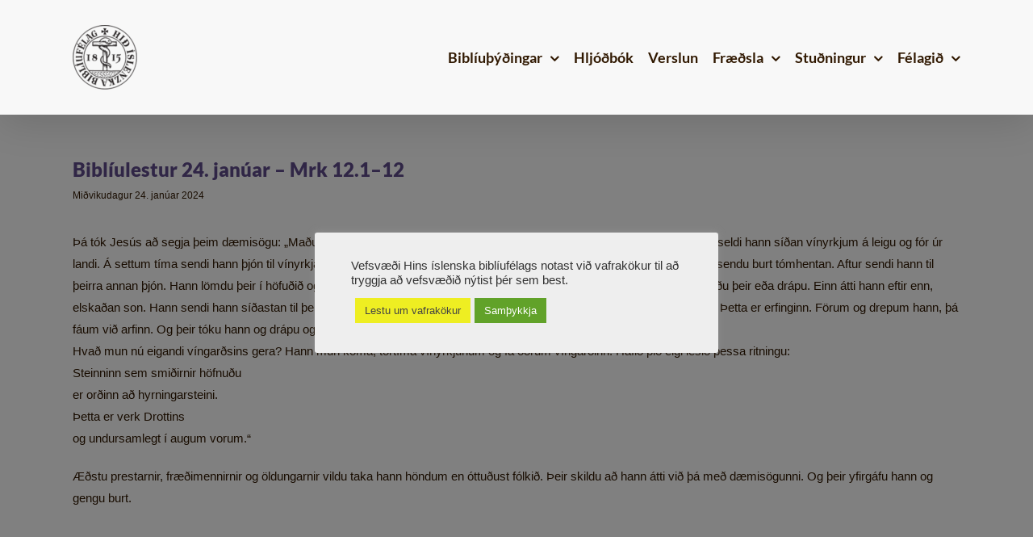

--- FILE ---
content_type: text/html; charset=UTF-8
request_url: https://biblian.is/2024/01/24/bibliulestur-24-januar-mrk-12-1-12/
body_size: 32211
content:
<!DOCTYPE html>
<html class="avada-html-layout-wide avada-html-header-position-top" lang="is" prefix="og: http://ogp.me/ns# fb: http://ogp.me/ns/fb#">
<head>
	<meta http-equiv="X-UA-Compatible" content="IE=edge" />
	<meta http-equiv="Content-Type" content="text/html; charset=utf-8"/>
	<meta name="viewport" content="width=device-width, initial-scale=1" />
	<title>Biblíulestur 24. janúar - Mrk 12.1–12 | Hið íslenska biblíufélag</title>
<meta name='robots' content='max-image-preview:large' />
<link rel='dns-prefetch' href='//ajax.googleapis.com' />
<link rel='dns-prefetch' href='//fonts.googleapis.com' />
<link rel='dns-prefetch' href='//fonts.gstatic.com' />
<link rel='dns-prefetch' href='//apis.google.com' />
<link rel='dns-prefetch' href='//google-analytics.com' />
<link rel='dns-prefetch' href='//www.google-analytics.com' />
<link rel='dns-prefetch' href='//ssl.google-analytics.com' />
<link rel='dns-prefetch' href='//youtube.com' />
<link rel='dns-prefetch' href='//s.gravatar.com' />
<link rel="alternate" type="application/rss+xml" title="Hið íslenska biblíufélag &raquo; Straumur" href="https://biblian.is/feed/" />
<link rel="alternate" type="application/rss+xml" title="Hið íslenska biblíufélag &raquo; Straumur athugasemda" href="https://biblian.is/comments/feed/" />
								<link rel="icon" href="https://biblian.is/wp-content/uploads/2020/08/hib-favicon-32x32-1.png" type="image/png" />
		
					<!-- Apple Touch Icon -->
						<link rel="apple-touch-icon" sizes="180x180" href="https://biblian.is/wp-content/uploads/2020/08/hib-favicon-114x114-1.png" type="image/png">
		
					<!-- Android Icon -->
						<link rel="icon" sizes="192x192" href="https://biblian.is/wp-content/uploads/2020/08/hib-favicon-57x57-1.png" type="image/png">
		
					<!-- MS Edge Icon -->
						<meta name="msapplication-TileImage" content="https://biblian.is/wp-content/uploads/2020/08/hib-favicon-72x72-1.png" type="image/png">
				<link rel="alternate" title="oEmbed (JSON)" type="application/json+oembed" href="https://biblian.is/wp-json/oembed/1.0/embed?url=https%3A%2F%2Fbiblian.is%2F2024%2F01%2F24%2Fbibliulestur-24-januar-mrk-12-1-12%2F" />
<link rel="alternate" title="oEmbed (XML)" type="text/xml+oembed" href="https://biblian.is/wp-json/oembed/1.0/embed?url=https%3A%2F%2Fbiblian.is%2F2024%2F01%2F24%2Fbibliulestur-24-januar-mrk-12-1-12%2F&#038;format=xml" />
					<meta name="description" content="Þá tók Jesús að segja þeim dæmisögu: „Maður plantaði víngarð. Hann hlóð garð um hann, gróf fyrir vínþröng og reisti turn, seldi hann síðan vínyrkjum á leigu og fór úr landi. Á settum tíma sendi hann þjón til vínyrkjanna að fá hjá þeim hlut af ávexti víngarðsins. En þeir tóku hann og börðu og sendu"/>
				
		<meta property="og:locale" content="is_IS"/>
		<meta property="og:type" content="article"/>
		<meta property="og:site_name" content="Hið íslenska biblíufélag"/>
		<meta property="og:title" content="Biblíulestur 24. janúar - Mrk 12.1–12 | Hið íslenska biblíufélag"/>
				<meta property="og:description" content="Þá tók Jesús að segja þeim dæmisögu: „Maður plantaði víngarð. Hann hlóð garð um hann, gróf fyrir vínþröng og reisti turn, seldi hann síðan vínyrkjum á leigu og fór úr landi. Á settum tíma sendi hann þjón til vínyrkjanna að fá hjá þeim hlut af ávexti víngarðsins. En þeir tóku hann og börðu og sendu"/>
				<meta property="og:url" content="https://biblian.is/2024/01/24/bibliulestur-24-januar-mrk-12-1-12/"/>
										<meta property="article:published_time" content="2024-01-24T00:00:00+00:00"/>
											<meta name="author" content="Hið íslenska biblíufélag"/>
								<meta property="og:image" content="https://biblian.is/wp-content/uploads/2020/04/hib-logo-haus-normal-e1587852722109.png"/>
		<meta property="og:image:width" content="80"/>
		<meta property="og:image:height" content="80"/>
		<meta property="og:image:type" content="image/png"/>
				<style id='wp-img-auto-sizes-contain-inline-css' type='text/css'>
img:is([sizes=auto i],[sizes^="auto," i]){contain-intrinsic-size:3000px 1500px}
/*# sourceURL=wp-img-auto-sizes-contain-inline-css */
</style>
<style id='wp-emoji-styles-inline-css' type='text/css'>

	img.wp-smiley, img.emoji {
		display: inline !important;
		border: none !important;
		box-shadow: none !important;
		height: 1em !important;
		width: 1em !important;
		margin: 0 0.07em !important;
		vertical-align: -0.1em !important;
		background: none !important;
		padding: 0 !important;
	}
/*# sourceURL=wp-emoji-styles-inline-css */
</style>
<style id='wp-block-library-inline-css' type='text/css'>
:root{--wp-block-synced-color:#7a00df;--wp-block-synced-color--rgb:122,0,223;--wp-bound-block-color:var(--wp-block-synced-color);--wp-editor-canvas-background:#ddd;--wp-admin-theme-color:#007cba;--wp-admin-theme-color--rgb:0,124,186;--wp-admin-theme-color-darker-10:#006ba1;--wp-admin-theme-color-darker-10--rgb:0,107,160.5;--wp-admin-theme-color-darker-20:#005a87;--wp-admin-theme-color-darker-20--rgb:0,90,135;--wp-admin-border-width-focus:2px}@media (min-resolution:192dpi){:root{--wp-admin-border-width-focus:1.5px}}.wp-element-button{cursor:pointer}:root .has-very-light-gray-background-color{background-color:#eee}:root .has-very-dark-gray-background-color{background-color:#313131}:root .has-very-light-gray-color{color:#eee}:root .has-very-dark-gray-color{color:#313131}:root .has-vivid-green-cyan-to-vivid-cyan-blue-gradient-background{background:linear-gradient(135deg,#00d084,#0693e3)}:root .has-purple-crush-gradient-background{background:linear-gradient(135deg,#34e2e4,#4721fb 50%,#ab1dfe)}:root .has-hazy-dawn-gradient-background{background:linear-gradient(135deg,#faaca8,#dad0ec)}:root .has-subdued-olive-gradient-background{background:linear-gradient(135deg,#fafae1,#67a671)}:root .has-atomic-cream-gradient-background{background:linear-gradient(135deg,#fdd79a,#004a59)}:root .has-nightshade-gradient-background{background:linear-gradient(135deg,#330968,#31cdcf)}:root .has-midnight-gradient-background{background:linear-gradient(135deg,#020381,#2874fc)}:root{--wp--preset--font-size--normal:16px;--wp--preset--font-size--huge:42px}.has-regular-font-size{font-size:1em}.has-larger-font-size{font-size:2.625em}.has-normal-font-size{font-size:var(--wp--preset--font-size--normal)}.has-huge-font-size{font-size:var(--wp--preset--font-size--huge)}.has-text-align-center{text-align:center}.has-text-align-left{text-align:left}.has-text-align-right{text-align:right}.has-fit-text{white-space:nowrap!important}#end-resizable-editor-section{display:none}.aligncenter{clear:both}.items-justified-left{justify-content:flex-start}.items-justified-center{justify-content:center}.items-justified-right{justify-content:flex-end}.items-justified-space-between{justify-content:space-between}.screen-reader-text{border:0;clip-path:inset(50%);height:1px;margin:-1px;overflow:hidden;padding:0;position:absolute;width:1px;word-wrap:normal!important}.screen-reader-text:focus{background-color:#ddd;clip-path:none;color:#444;display:block;font-size:1em;height:auto;left:5px;line-height:normal;padding:15px 23px 14px;text-decoration:none;top:5px;width:auto;z-index:100000}html :where(.has-border-color){border-style:solid}html :where([style*=border-top-color]){border-top-style:solid}html :where([style*=border-right-color]){border-right-style:solid}html :where([style*=border-bottom-color]){border-bottom-style:solid}html :where([style*=border-left-color]){border-left-style:solid}html :where([style*=border-width]){border-style:solid}html :where([style*=border-top-width]){border-top-style:solid}html :where([style*=border-right-width]){border-right-style:solid}html :where([style*=border-bottom-width]){border-bottom-style:solid}html :where([style*=border-left-width]){border-left-style:solid}html :where(img[class*=wp-image-]){height:auto;max-width:100%}:where(figure){margin:0 0 1em}html :where(.is-position-sticky){--wp-admin--admin-bar--position-offset:var(--wp-admin--admin-bar--height,0px)}@media screen and (max-width:600px){html :where(.is-position-sticky){--wp-admin--admin-bar--position-offset:0px}}

/*# sourceURL=wp-block-library-inline-css */
</style><link rel='stylesheet' id='wc-blocks-style-css' href='https://biblian.is/wp-content/uploads/hummingbird-assets/c41c5b90710f415e0eb8b994a9f6af45.css' type='text/css' media='all' />
<style id='global-styles-inline-css' type='text/css'>
:root{--wp--preset--aspect-ratio--square: 1;--wp--preset--aspect-ratio--4-3: 4/3;--wp--preset--aspect-ratio--3-4: 3/4;--wp--preset--aspect-ratio--3-2: 3/2;--wp--preset--aspect-ratio--2-3: 2/3;--wp--preset--aspect-ratio--16-9: 16/9;--wp--preset--aspect-ratio--9-16: 9/16;--wp--preset--color--black: #000000;--wp--preset--color--cyan-bluish-gray: #abb8c3;--wp--preset--color--white: #ffffff;--wp--preset--color--pale-pink: #f78da7;--wp--preset--color--vivid-red: #cf2e2e;--wp--preset--color--luminous-vivid-orange: #ff6900;--wp--preset--color--luminous-vivid-amber: #fcb900;--wp--preset--color--light-green-cyan: #7bdcb5;--wp--preset--color--vivid-green-cyan: #00d084;--wp--preset--color--pale-cyan-blue: #8ed1fc;--wp--preset--color--vivid-cyan-blue: #0693e3;--wp--preset--color--vivid-purple: #9b51e0;--wp--preset--color--awb-color-1: #ffffff;--wp--preset--color--awb-color-2: #f8f8f8;--wp--preset--color--awb-color-3: #f6f6f6;--wp--preset--color--awb-color-4: #dddddd;--wp--preset--color--awb-color-5: #a0ce4e;--wp--preset--color--awb-color-6: #5f4b8b;--wp--preset--color--awb-color-7: #333333;--wp--preset--color--awb-color-8: #301800;--wp--preset--color--awb-color-custom-10: #e0dede;--wp--preset--color--awb-color-custom-11: #747474;--wp--preset--color--awb-color-custom-12: #663918;--wp--preset--color--awb-color-custom-13: #ebeaea;--wp--preset--color--awb-color-custom-14: #eeeeee;--wp--preset--color--awb-color-custom-15: #363839;--wp--preset--color--awb-color-custom-16: #000000;--wp--preset--color--awb-color-custom-17: #e8e8e8;--wp--preset--gradient--vivid-cyan-blue-to-vivid-purple: linear-gradient(135deg,rgb(6,147,227) 0%,rgb(155,81,224) 100%);--wp--preset--gradient--light-green-cyan-to-vivid-green-cyan: linear-gradient(135deg,rgb(122,220,180) 0%,rgb(0,208,130) 100%);--wp--preset--gradient--luminous-vivid-amber-to-luminous-vivid-orange: linear-gradient(135deg,rgb(252,185,0) 0%,rgb(255,105,0) 100%);--wp--preset--gradient--luminous-vivid-orange-to-vivid-red: linear-gradient(135deg,rgb(255,105,0) 0%,rgb(207,46,46) 100%);--wp--preset--gradient--very-light-gray-to-cyan-bluish-gray: linear-gradient(135deg,rgb(238,238,238) 0%,rgb(169,184,195) 100%);--wp--preset--gradient--cool-to-warm-spectrum: linear-gradient(135deg,rgb(74,234,220) 0%,rgb(151,120,209) 20%,rgb(207,42,186) 40%,rgb(238,44,130) 60%,rgb(251,105,98) 80%,rgb(254,248,76) 100%);--wp--preset--gradient--blush-light-purple: linear-gradient(135deg,rgb(255,206,236) 0%,rgb(152,150,240) 100%);--wp--preset--gradient--blush-bordeaux: linear-gradient(135deg,rgb(254,205,165) 0%,rgb(254,45,45) 50%,rgb(107,0,62) 100%);--wp--preset--gradient--luminous-dusk: linear-gradient(135deg,rgb(255,203,112) 0%,rgb(199,81,192) 50%,rgb(65,88,208) 100%);--wp--preset--gradient--pale-ocean: linear-gradient(135deg,rgb(255,245,203) 0%,rgb(182,227,212) 50%,rgb(51,167,181) 100%);--wp--preset--gradient--electric-grass: linear-gradient(135deg,rgb(202,248,128) 0%,rgb(113,206,126) 100%);--wp--preset--gradient--midnight: linear-gradient(135deg,rgb(2,3,129) 0%,rgb(40,116,252) 100%);--wp--preset--font-size--small: 11.25px;--wp--preset--font-size--medium: 20px;--wp--preset--font-size--large: 22.5px;--wp--preset--font-size--x-large: 42px;--wp--preset--font-size--normal: 15px;--wp--preset--font-size--xlarge: 30px;--wp--preset--font-size--huge: 45px;--wp--preset--spacing--20: 0.44rem;--wp--preset--spacing--30: 0.67rem;--wp--preset--spacing--40: 1rem;--wp--preset--spacing--50: 1.5rem;--wp--preset--spacing--60: 2.25rem;--wp--preset--spacing--70: 3.38rem;--wp--preset--spacing--80: 5.06rem;--wp--preset--shadow--natural: 6px 6px 9px rgba(0, 0, 0, 0.2);--wp--preset--shadow--deep: 12px 12px 50px rgba(0, 0, 0, 0.4);--wp--preset--shadow--sharp: 6px 6px 0px rgba(0, 0, 0, 0.2);--wp--preset--shadow--outlined: 6px 6px 0px -3px rgb(255, 255, 255), 6px 6px rgb(0, 0, 0);--wp--preset--shadow--crisp: 6px 6px 0px rgb(0, 0, 0);}:where(.is-layout-flex){gap: 0.5em;}:where(.is-layout-grid){gap: 0.5em;}body .is-layout-flex{display: flex;}.is-layout-flex{flex-wrap: wrap;align-items: center;}.is-layout-flex > :is(*, div){margin: 0;}body .is-layout-grid{display: grid;}.is-layout-grid > :is(*, div){margin: 0;}:where(.wp-block-columns.is-layout-flex){gap: 2em;}:where(.wp-block-columns.is-layout-grid){gap: 2em;}:where(.wp-block-post-template.is-layout-flex){gap: 1.25em;}:where(.wp-block-post-template.is-layout-grid){gap: 1.25em;}.has-black-color{color: var(--wp--preset--color--black) !important;}.has-cyan-bluish-gray-color{color: var(--wp--preset--color--cyan-bluish-gray) !important;}.has-white-color{color: var(--wp--preset--color--white) !important;}.has-pale-pink-color{color: var(--wp--preset--color--pale-pink) !important;}.has-vivid-red-color{color: var(--wp--preset--color--vivid-red) !important;}.has-luminous-vivid-orange-color{color: var(--wp--preset--color--luminous-vivid-orange) !important;}.has-luminous-vivid-amber-color{color: var(--wp--preset--color--luminous-vivid-amber) !important;}.has-light-green-cyan-color{color: var(--wp--preset--color--light-green-cyan) !important;}.has-vivid-green-cyan-color{color: var(--wp--preset--color--vivid-green-cyan) !important;}.has-pale-cyan-blue-color{color: var(--wp--preset--color--pale-cyan-blue) !important;}.has-vivid-cyan-blue-color{color: var(--wp--preset--color--vivid-cyan-blue) !important;}.has-vivid-purple-color{color: var(--wp--preset--color--vivid-purple) !important;}.has-black-background-color{background-color: var(--wp--preset--color--black) !important;}.has-cyan-bluish-gray-background-color{background-color: var(--wp--preset--color--cyan-bluish-gray) !important;}.has-white-background-color{background-color: var(--wp--preset--color--white) !important;}.has-pale-pink-background-color{background-color: var(--wp--preset--color--pale-pink) !important;}.has-vivid-red-background-color{background-color: var(--wp--preset--color--vivid-red) !important;}.has-luminous-vivid-orange-background-color{background-color: var(--wp--preset--color--luminous-vivid-orange) !important;}.has-luminous-vivid-amber-background-color{background-color: var(--wp--preset--color--luminous-vivid-amber) !important;}.has-light-green-cyan-background-color{background-color: var(--wp--preset--color--light-green-cyan) !important;}.has-vivid-green-cyan-background-color{background-color: var(--wp--preset--color--vivid-green-cyan) !important;}.has-pale-cyan-blue-background-color{background-color: var(--wp--preset--color--pale-cyan-blue) !important;}.has-vivid-cyan-blue-background-color{background-color: var(--wp--preset--color--vivid-cyan-blue) !important;}.has-vivid-purple-background-color{background-color: var(--wp--preset--color--vivid-purple) !important;}.has-black-border-color{border-color: var(--wp--preset--color--black) !important;}.has-cyan-bluish-gray-border-color{border-color: var(--wp--preset--color--cyan-bluish-gray) !important;}.has-white-border-color{border-color: var(--wp--preset--color--white) !important;}.has-pale-pink-border-color{border-color: var(--wp--preset--color--pale-pink) !important;}.has-vivid-red-border-color{border-color: var(--wp--preset--color--vivid-red) !important;}.has-luminous-vivid-orange-border-color{border-color: var(--wp--preset--color--luminous-vivid-orange) !important;}.has-luminous-vivid-amber-border-color{border-color: var(--wp--preset--color--luminous-vivid-amber) !important;}.has-light-green-cyan-border-color{border-color: var(--wp--preset--color--light-green-cyan) !important;}.has-vivid-green-cyan-border-color{border-color: var(--wp--preset--color--vivid-green-cyan) !important;}.has-pale-cyan-blue-border-color{border-color: var(--wp--preset--color--pale-cyan-blue) !important;}.has-vivid-cyan-blue-border-color{border-color: var(--wp--preset--color--vivid-cyan-blue) !important;}.has-vivid-purple-border-color{border-color: var(--wp--preset--color--vivid-purple) !important;}.has-vivid-cyan-blue-to-vivid-purple-gradient-background{background: var(--wp--preset--gradient--vivid-cyan-blue-to-vivid-purple) !important;}.has-light-green-cyan-to-vivid-green-cyan-gradient-background{background: var(--wp--preset--gradient--light-green-cyan-to-vivid-green-cyan) !important;}.has-luminous-vivid-amber-to-luminous-vivid-orange-gradient-background{background: var(--wp--preset--gradient--luminous-vivid-amber-to-luminous-vivid-orange) !important;}.has-luminous-vivid-orange-to-vivid-red-gradient-background{background: var(--wp--preset--gradient--luminous-vivid-orange-to-vivid-red) !important;}.has-very-light-gray-to-cyan-bluish-gray-gradient-background{background: var(--wp--preset--gradient--very-light-gray-to-cyan-bluish-gray) !important;}.has-cool-to-warm-spectrum-gradient-background{background: var(--wp--preset--gradient--cool-to-warm-spectrum) !important;}.has-blush-light-purple-gradient-background{background: var(--wp--preset--gradient--blush-light-purple) !important;}.has-blush-bordeaux-gradient-background{background: var(--wp--preset--gradient--blush-bordeaux) !important;}.has-luminous-dusk-gradient-background{background: var(--wp--preset--gradient--luminous-dusk) !important;}.has-pale-ocean-gradient-background{background: var(--wp--preset--gradient--pale-ocean) !important;}.has-electric-grass-gradient-background{background: var(--wp--preset--gradient--electric-grass) !important;}.has-midnight-gradient-background{background: var(--wp--preset--gradient--midnight) !important;}.has-small-font-size{font-size: var(--wp--preset--font-size--small) !important;}.has-medium-font-size{font-size: var(--wp--preset--font-size--medium) !important;}.has-large-font-size{font-size: var(--wp--preset--font-size--large) !important;}.has-x-large-font-size{font-size: var(--wp--preset--font-size--x-large) !important;}
/*# sourceURL=global-styles-inline-css */
</style>

<style id='classic-theme-styles-inline-css' type='text/css'>
/*! This file is auto-generated */
.wp-block-button__link{color:#fff;background-color:#32373c;border-radius:9999px;box-shadow:none;text-decoration:none;padding:calc(.667em + 2px) calc(1.333em + 2px);font-size:1.125em}.wp-block-file__button{background:#32373c;color:#fff;text-decoration:none}
/*# sourceURL=/wp-includes/css/classic-themes.min.css */
</style>
<link rel='stylesheet' id='wphb-1-css' href='https://biblian.is/wp-content/uploads/hummingbird-assets/749ab6263012b0b3033bb8bd20cdb1b0.css' type='text/css' media='all' />
<style id='woocommerce-inline-inline-css' type='text/css'>
.woocommerce form .form-row .required { visibility: visible; }
/*# sourceURL=woocommerce-inline-inline-css */
</style>
<link rel='stylesheet' id='magnific-popup-css-front-css' href='https://biblian.is/wp-content/uploads/hummingbird-assets/4b231d31abf82b3966a69a07ce85a55d.css' type='text/css' media='all' />
<link rel='stylesheet' id='neo-crowdfunding-css-front-css' href='https://biblian.is/wp-content/plugins/wp-crowdfunding/assets/css/dist/crowdfunding-front.css?ver=2.1.17' type='text/css' media='all' />
<link rel='stylesheet' id='jquery-ui-css' href='https://biblian.is/wp-content/uploads/hummingbird-assets/4fe85f952382628b12e0dd588bcafc1b.css' type='text/css' media='all' />
<link rel='stylesheet' id='buttons-css' href='https://biblian.is/wp-includes/css/buttons.min.css?ver=6.9' type='text/css' media='all' />
<link rel='stylesheet' id='wphb-2-css' href='https://biblian.is/wp-content/uploads/hummingbird-assets/2cb5c8df35e5806be3d848511e2fccdd.css' type='text/css' media='all' />
<link rel='stylesheet' id='media-views-css' href='https://biblian.is/wp-includes/css/media-views.min.css?ver=6.9' type='text/css' media='all' />
<link rel='stylesheet' id='imgareaselect-css' href='https://biblian.is/wp-content/uploads/hummingbird-assets/b784b241a5eb6ea25d5ebca5e6f002b1.css' type='text/css' media='all' />
<link rel='stylesheet' id='wpcf_style-css' href='https://biblian.is/wp-content/plugins/wp-crowdfunding/wpcftemplate/woocommerce/basic/style.css?ver=2.1.17' type='text/css' media='all' />
<link rel='stylesheet' id='wpcf-wallet-front-css-css' href='https://biblian.is/wp-content/uploads/hummingbird-assets/718ea7e709aa0701ba5bcb62d1aa3892.css' type='text/css' media='all' />
<link rel='stylesheet' id='child-style-css' href='https://biblian.is/wp-content/themes/Avada-Child-Adalsida/style.css?ver=6.9' type='text/css' media='all' />
<link rel='stylesheet' id='fusion-dynamic-css-css' href='https://biblian.is/wp-content/uploads/fusion-styles/285479aa26b8f9f37c6fbd7bd08d677b.min.css?ver=3.14.2' type='text/css' media='all' />
<script type="text/javascript" src="https://biblian.is/wp-includes/js/jquery/jquery.min.js?ver=3.7.1" id="jquery-core-js"></script>
<script type="text/javascript" src="https://biblian.is/wp-includes/js/jquery/jquery-migrate.min.js?ver=3.4.1" id="jquery-migrate-js"></script>
<script type="text/javascript" id="wphb-3-js-extra">
/* <![CDATA[ */
var userSettings = {"url":"/","uid":"0","time":"1768740323","secure":"1"};;;var woocommerce_params = {"ajax_url":"/wp-admin/admin-ajax.php","wc_ajax_url":"/?wc-ajax=%%endpoint%%","i18n_password_show":"Show password","i18n_password_hide":"Hide password"};;;var wc_add_to_cart_params = {"ajax_url":"/wp-admin/admin-ajax.php","wc_ajax_url":"/?wc-ajax=%%endpoint%%","i18n_view_cart":"Sko\u00f0a k\u00f6rfu","cart_url":"https://biblian.is/karfa/","is_cart":"","cart_redirect_after_add":"yes"};;;var Cli_Data = {"nn_cookie_ids":[],"cookielist":[],"non_necessary_cookies":[],"ccpaEnabled":"","ccpaRegionBased":"","ccpaBarEnabled":"","strictlyEnabled":["necessary","obligatoire"],"ccpaType":"gdpr","js_blocking":"1","custom_integration":"","triggerDomRefresh":"","secure_cookies":""};
var cli_cookiebar_settings = {"animate_speed_hide":"500","animate_speed_show":"500","background":"#eeeeee","border":"#b1a6a6c2","border_on":"","button_1_button_colour":"#61a229","button_1_button_hover":"#4e8221","button_1_link_colour":"#fff","button_1_as_button":"1","button_1_new_win":"","button_2_button_colour":"#eeee22","button_2_button_hover":"#bebe1b","button_2_link_colour":"#444","button_2_as_button":"1","button_2_hidebar":"1","button_3_button_colour":"#3566bb","button_3_button_hover":"#2a5296","button_3_link_colour":"#fff","button_3_as_button":"1","button_3_new_win":"","button_4_button_colour":"#000","button_4_button_hover":"#000000","button_4_link_colour":"#333333","button_4_as_button":"","button_7_button_colour":"#61a229","button_7_button_hover":"#4e8221","button_7_link_colour":"#fff","button_7_as_button":"1","button_7_new_win":"","font_family":"Helvetica, Arial, sans-serif","header_fix":"","notify_animate_hide":"1","notify_animate_show":"","notify_div_id":"#cookie-law-info-bar","notify_position_horizontal":"right","notify_position_vertical":"bottom","scroll_close":"1","scroll_close_reload":"","accept_close_reload":"","reject_close_reload":"","showagain_tab":"","showagain_background":"#fff","showagain_border":"#000","showagain_div_id":"#cookie-law-info-again","showagain_x_position":"100px","text":"#333333","show_once_yn":"1","show_once":"10000","logging_on":"","as_popup":"","popup_overlay":"1","bar_heading_text":"","cookie_bar_as":"popup","popup_showagain_position":"bottom-right","widget_position":"left"};
var log_object = {"ajax_url":"https://biblian.is/wp-admin/admin-ajax.php"};
//# sourceURL=wphb-3-js-extra
/* ]]> */
</script>
<script type="text/javascript" src="https://biblian.is/wp-content/uploads/hummingbird-assets/7d63753beaee3e0c76ee496c5e7c689d.js" id="wphb-3-js"></script>
<script type="text/javascript" id="beehive-gtm-frontend-header-js-after">
/* <![CDATA[ */
var dataLayer = [];
(function(w,d,s,l,i){w[l]=w[l]||[];w[l].push({'gtm.start':
			new Date().getTime(),event:'gtm.js'});var f=d.getElementsByTagName(s)[0],
			j=d.createElement(s),dl=l!='dataLayer'?'&l='+l:'';j.async=true;j.src=
			'https://www.googletagmanager.com/gtm.js?id='+i+dl;f.parentNode.insertBefore(j,f);
			})(window,document,'script','dataLayer','GTM-55CW56H');
//# sourceURL=beehive-gtm-frontend-header-js-after
/* ]]> */
</script>
<link rel="https://api.w.org/" href="https://biblian.is/wp-json/" /><link rel="alternate" title="JSON" type="application/json" href="https://biblian.is/wp-json/wp/v2/posts/556751" /><link rel="EditURI" type="application/rsd+xml" title="RSD" href="https://biblian.is/xmlrpc.php?rsd" />
<meta name="generator" content="WordPress 6.9" />
<meta name="generator" content="WooCommerce 10.4.3" />
<meta name="generator" content="WP Crowdfunding 2.1.17" />
<link rel='shortlink' href='https://biblian.is/?p=556751' />
<style type="text/css">.wpneo_donate_button, 
                            #wpneo-tab-reviews .submit,
                            .wpneo-edit-btn,
                            .wpneo-image-upload.float-right,
                            .wpneo-image-upload-btn,
                            .wpneo-save-btn,
                            #wpneo_active_edit_form,
                            .removeCampaignRewards,
                            #addreward,
                            .btn-style1,
                            #addcampaignupdate,
                            .wpneo-profile-button,
                            .dashboard-btn-link,
                            .wpneo_login_form_div #wp-submit,
                            .wpneo-submit-campaign,
                            input[type="button"].wpneo-image-upload,
                            input[type="button"]#search-submit,
                            #addreward,input[type="submit"].wpneo-submit-campaign,
                            .dashboard-btn-link,.label-primary,
                            #wpneofrontenddata input[type="button"],
                            #wpneofrontenddata .wpneo-form-action input[type="submit"].wpneo-submit-campaign,
                            .btn-style1,#wpneo-tab-reviews .submit,.dashboard-head-date input[type="submit"],
                            .wp-crowd-btn-primary, .wpneo_withdraw_button,.wpneo-dashboard-head-left ul li.active,
                            .wpneo-pagination ul li a:hover, .wpneo-pagination ul li span.current{ background-color:#1adc68; color:#fff; }.wpneo_donate_button:hover, 
                            #wpneo-tab-reviews .submit:hover,
                            .wpneo-edit-btn:hover,
                            .wpneo-image-upload.float-right:hover,
                            .wpneo-image-upload-btn:hover,
                            .wpneo-save-btn:hover,
                            .removeCampaignRewards:hover,
                            #addreward:hover,
                            .removecampaignupdate:hover,
                            .btn-style1:hover,
                            #addcampaignupdate:hover,
                            #wpneo_active_edit_form:hover,
                            .removecampaignupdate:hover,
                            .wpneo-profile-button:hover,
                            .dashboard-btn-link:hover,
                            #wpneofrontenddata input[type="button"]:hover,
                            #wpneofrontenddata .wpneo-form-action input[type="submit"].wpneo-submit-campaign:hover,
                            .wpneo_login_form_div #wp-submit:hover,
                            .wpneo-submit-campaign:hover,
                            .wpneo_donate_button:hover,.dashboard-head-date input[type="submit"]:hover,
                            .wp-crowd-btn-primary:hover,
                            .wpneo_withdraw_button:hover{ background-color:#2554ec; color:#fff; }#neo-progressbar > div,
                            ul.wpneo-crowdfunding-update li:hover span.round-circle,
                            .wpneo-links li a:hover, .wpneo-links li.active a,#neo-progressbar > div {
                                background-color: #1adc68;
                            }
                            .wpneo-dashboard-summary ul li.active {
                                background: #1adc68;
                            }
                            .wpneo-tabs-menu li.wpneo-current {
                                border-bottom: 3px solid #1adc68;
                            }
                            .wpneo-pagination ul li a:hover,
                            .wpneo-pagination ul li span.current {
                                border: 2px solid #1adc68;
                            }
                            .wpneo-dashboard-summary ul li.active:after {
                                border-color: #1adc68 rgba(0, 128, 0, 0) rgba(255, 255, 0, 0) rgba(0, 0, 0, 0);
                            }
                            .wpneo-fields input[type="email"]:focus,
                            .wpneo-fields input[type="text"]:focus,
                            .wpneo-fields select:focus,
                            .wpneo-fields textarea {
                                border-color: #1adc68;
                            }
                            .wpneo-link-style1,
                            ul.wpneo-crowdfunding-update li .wpneo-crowdfunding-update-title,
                            .wpneo-fields-action span a:hover,.wpneo-name > p,
                            .wpneo-listings-dashboard .wpneo-listing-content h4 a,
                            .wpneo-listings-dashboard .wpneo-listing-content .wpneo-author a,
                            .wpcf-order-view,#wpneo_crowdfunding_modal_message td a,
                            .dashboard-price-number,.wpcrowd-listing-content .wpcrowd-admin-title h3 a,
                            .campaign-listing-page .stripe-table a,.stripe-table  a.label-default:hover,
                            a.wpneo-fund-modal-btn.wpneo-link-style1,.wpneo-tabs-menu li.wpneo-current a,
                            .wpneo-links div a:hover, .wpneo-links div.active a{
                                color: #1adc68;
                            }
                            .wpneo-links div a:hover .wpcrowd-arrow-down, .wpneo-links div.active a .wpcrowd-arrow-down {
                                border: solid #1adc68;
                                border-width: 0 2px 2px 0;
                            }
                            .wpneo-listings-dashboard .wpneo-listing-content h4 a:hover,
                            .wpneo-listings-dashboard .wpneo-listing-content .wpneo-author a:hover,
                            #wpneo_crowdfunding_modal_message td a:hover{
                                color: rgba(#1adc68,#1adc68,#1adc68,0.95);
                            }.tab-rewards-wrapper .overlay { background: rgba(26,220,104,.95); }</style><style type="text/css" id="css-fb-visibility">@media screen and (max-width: 640px){.fusion-no-small-visibility{display:none !important;}body .sm-text-align-center{text-align:center !important;}body .sm-text-align-left{text-align:left !important;}body .sm-text-align-right{text-align:right !important;}body .sm-text-align-justify{text-align:justify !important;}body .sm-flex-align-center{justify-content:center !important;}body .sm-flex-align-flex-start{justify-content:flex-start !important;}body .sm-flex-align-flex-end{justify-content:flex-end !important;}body .sm-mx-auto{margin-left:auto !important;margin-right:auto !important;}body .sm-ml-auto{margin-left:auto !important;}body .sm-mr-auto{margin-right:auto !important;}body .fusion-absolute-position-small{position:absolute;width:100%;}.awb-sticky.awb-sticky-small{ position: sticky; top: var(--awb-sticky-offset,0); }}@media screen and (min-width: 641px) and (max-width: 1024px){.fusion-no-medium-visibility{display:none !important;}body .md-text-align-center{text-align:center !important;}body .md-text-align-left{text-align:left !important;}body .md-text-align-right{text-align:right !important;}body .md-text-align-justify{text-align:justify !important;}body .md-flex-align-center{justify-content:center !important;}body .md-flex-align-flex-start{justify-content:flex-start !important;}body .md-flex-align-flex-end{justify-content:flex-end !important;}body .md-mx-auto{margin-left:auto !important;margin-right:auto !important;}body .md-ml-auto{margin-left:auto !important;}body .md-mr-auto{margin-right:auto !important;}body .fusion-absolute-position-medium{position:absolute;width:100%;}.awb-sticky.awb-sticky-medium{ position: sticky; top: var(--awb-sticky-offset,0); }}@media screen and (min-width: 1025px){.fusion-no-large-visibility{display:none !important;}body .lg-text-align-center{text-align:center !important;}body .lg-text-align-left{text-align:left !important;}body .lg-text-align-right{text-align:right !important;}body .lg-text-align-justify{text-align:justify !important;}body .lg-flex-align-center{justify-content:center !important;}body .lg-flex-align-flex-start{justify-content:flex-start !important;}body .lg-flex-align-flex-end{justify-content:flex-end !important;}body .lg-mx-auto{margin-left:auto !important;margin-right:auto !important;}body .lg-ml-auto{margin-left:auto !important;}body .lg-mr-auto{margin-right:auto !important;}body .fusion-absolute-position-large{position:absolute;width:100%;}.awb-sticky.awb-sticky-large{ position: sticky; top: var(--awb-sticky-offset,0); }}</style>	<noscript><style>.woocommerce-product-gallery{ opacity: 1 !important; }</style></noscript>
						<!-- Google Analytics tracking code output by Beehive Analytics Pro -->
						<script async src="https://www.googletagmanager.com/gtag/js?id=G-NY6E6V922H&l=beehiveDataLayer"></script>
		<script>
						window.beehiveDataLayer = window.beehiveDataLayer || [];
			function beehive_ga() {beehiveDataLayer.push(arguments);}
			beehive_ga('js', new Date())
						beehive_ga('config', 'G-NY6E6V922H', {
				'anonymize_ip': false,
				'allow_google_signals': false,
			})
					</script>
		<!-- SEO meta tags powered by SmartCrawl https://wpmudev.com/project/smartcrawl-wordpress-seo/ -->
<link rel="canonical" href="https://biblian.is/2024/01/24/bibliulestur-24-januar-mrk-12-1-12/" />
<meta name="description" content="Þá tók Jesús að segja þeim dæmisögu: „Maður plantaði víngarð. Hann hlóð garð um hann, gróf fyrir vínþröng og reisti turn, seldi hann síðan vínyrkjum á leigu ..." />
<script type="application/ld+json">{"@context":"https:\/\/schema.org","@graph":[{"@type":"Organization","@id":"https:\/\/biblian.is\/#schema-publishing-organization","url":"https:\/\/biblian.is","name":"Hi\u00f0 \u00edslenska bibl\u00eduf\u00e9lag","logo":{"@type":"ImageObject","@id":"https:\/\/biblian.is\/#schema-organization-logo","url":"http:\/\/biblian.is\/wp-content\/uploads\/2020\/03\/hib-logo_nytt.png","height":60,"width":60}},{"@type":"WebSite","@id":"https:\/\/biblian.is\/#schema-website","url":"https:\/\/biblian.is","name":"Hi\u00f0 \u00edslenska bibl\u00eduf\u00e9lag","encoding":"UTF-8","image":{"@type":"ImageObject","@id":"https:\/\/biblian.is\/#schema-site-logo","url":"https:\/\/biblian.is\/wp-content\/uploads\/2020\/03\/hib-logo_nytt.png","height":446,"width":446}},{"@type":"BreadcrumbList","@id":"https:\/\/biblian.is\/2024\/01\/24\/bibliulestur-24-januar-mrk-12-1-12?page&year=2024&monthnum=01&day=24&name=bibliulestur-24-januar-mrk-12-1-12\/#breadcrumb","itemListElement":[{"@type":"ListItem","position":1,"name":"Home","item":"https:\/\/biblian.is"},{"@type":"ListItem","position":2,"name":"Allar f\u00e6rslur","item":"https:\/\/biblian.is\/allar-faerslur\/"},{"@type":"ListItem","position":3,"name":"Lestur dagsins","item":"https:\/\/biblian.is\/category\/lestur-dagsins\/"},{"@type":"ListItem","position":4,"name":"Bibl\u00edulestur 24. jan\u00faar &#8211; Mrk 12.1\u201312"}]},{"@type":"Person","@id":"https:\/\/biblian.is\/author\/vefstjornun\/#schema-author","name":"Hi\u00f0 \u00edslenska bibl\u00eduf\u00e9lag Gu\u00f0mundsson"},{"@type":"WebPage","@id":"https:\/\/biblian.is\/2024\/01\/24\/bibliulestur-24-januar-mrk-12-1-12\/#schema-webpage","isPartOf":{"@id":"https:\/\/biblian.is\/#schema-website"},"publisher":{"@id":"https:\/\/biblian.is\/#schema-publishing-organization"},"url":"https:\/\/biblian.is\/2024\/01\/24\/bibliulestur-24-januar-mrk-12-1-12\/","hasPart":[{"@type":"SiteNavigationElement","@id":"https:\/\/biblian.is\/2024\/01\/24\/bibliulestur-24-januar-mrk-12-1-12\/#schema-nav-element-8391","name":"Bibl\u00edu\u00fe\u00fd\u00f0ingar","url":"http:\/\/biblian.is\/thydingar"},{"@type":"SiteNavigationElement","@id":"https:\/\/biblian.is\/2024\/01\/24\/bibliulestur-24-januar-mrk-12-1-12\/#schema-nav-element-8396","name":"Bibl\u00eda 21. aldar (2007)","url":"http:\/\/biblian.is\/biblian"},{"@type":"SiteNavigationElement","@id":"https:\/\/biblian.is\/2024\/01\/24\/bibliulestur-24-januar-mrk-12-1-12\/#schema-nav-element-8395","name":"\u00de\u00fd\u00f0ingin 1981","url":"http:\/\/biblian.is\/1981"},{"@type":"SiteNavigationElement","@id":"https:\/\/biblian.is\/2024\/01\/24\/bibliulestur-24-januar-mrk-12-1-12\/#schema-nav-element-8394","name":"Vi\u00f0eyjarbibl\u00eda (1841)","url":"http:\/\/biblian.is\/videy"},{"@type":"SiteNavigationElement","@id":"https:\/\/biblian.is\/2024\/01\/24\/bibliulestur-24-januar-mrk-12-1-12\/#schema-nav-element-8392","name":"Gu\u00f0brandsbibl\u00eda (1584)","url":"http:\/\/biblian.is\/gudbrandsbiblia"},{"@type":"SiteNavigationElement","@id":"https:\/\/biblian.is\/2024\/01\/24\/bibliulestur-24-januar-mrk-12-1-12\/#schema-nav-element-13594","name":"Hlj\u00f3\u00f0b\u00f3k","url":"https:\/\/biblian.is\/hljodbok\/"},{"@type":"SiteNavigationElement","@id":"https:\/\/biblian.is\/2024\/01\/24\/bibliulestur-24-januar-mrk-12-1-12\/#schema-nav-element-401095","name":"Verslun","url":"https:\/\/biblian.is\/verslun"},{"@type":"SiteNavigationElement","@id":"https:\/\/biblian.is\/2024\/01\/24\/bibliulestur-24-januar-mrk-12-1-12\/#schema-nav-element-12796","name":"Fr\u00e6\u00f0sla","url":"https:\/\/biblian.is\/fraedsla\/"},{"@type":"SiteNavigationElement","@id":"https:\/\/biblian.is\/2024\/01\/24\/bibliulestur-24-januar-mrk-12-1-12\/#schema-nav-element-645456","name":"","url":"https:\/\/biblian.is\/2022\/02\/14\/barnabibliuappid\/"},{"@type":"SiteNavigationElement","@id":"https:\/\/biblian.is\/2024\/01\/24\/bibliulestur-24-januar-mrk-12-1-12\/#schema-nav-element-17308","name":"Stu\u00f0ningur","url":"https:\/\/biblian.is\/product-category\/donation\/"},{"@type":"SiteNavigationElement","@id":"https:\/\/biblian.is\/2024\/01\/24\/bibliulestur-24-januar-mrk-12-1-12\/#schema-nav-element-12090","name":"<strong>Stu\u00f0ningskarfa<\/strong>","url":"https:\/\/biblian.is\/karfa\/"},{"@type":"SiteNavigationElement","@id":"https:\/\/biblian.is\/2024\/01\/24\/bibliulestur-24-januar-mrk-12-1-12\/#schema-nav-element-626422","name":"Stu\u00f0ningur me\u00f0 grei\u00f0slukorti","url":"https:\/\/biblian.is\/studningur\/"},{"@type":"SiteNavigationElement","@id":"https:\/\/biblian.is\/2024\/01\/24\/bibliulestur-24-januar-mrk-12-1-12\/#schema-nav-element-14083","name":"","url":"https:\/\/biblian.is\/2020\/02\/09\/bakhjarlar-bibliunnar\/"},{"@type":"SiteNavigationElement","@id":"https:\/\/biblian.is\/2024\/01\/24\/bibliulestur-24-januar-mrk-12-1-12\/#schema-nav-element-12103","name":"","url":"https:\/\/biblian.is\/styrkur-med-millifaerslu\/"},{"@type":"SiteNavigationElement","@id":"https:\/\/biblian.is\/2024\/01\/24\/bibliulestur-24-januar-mrk-12-1-12\/#schema-nav-element-9493","name":"F\u00e9lagi\u00f0","url":"https:\/\/biblian.is\/"},{"@type":"SiteNavigationElement","@id":"https:\/\/biblian.is\/2024\/01\/24\/bibliulestur-24-januar-mrk-12-1-12\/#schema-nav-element-23366","name":"<b>Hafa samband<\/b>","url":"https:\/\/biblian.is\/hafa-samband\/"},{"@type":"SiteNavigationElement","@id":"https:\/\/biblian.is\/2024\/01\/24\/bibliulestur-24-januar-mrk-12-1-12\/#schema-nav-element-11003","name":"","url":"https:\/\/biblian.is\/vertu-med\/"},{"@type":"SiteNavigationElement","@id":"https:\/\/biblian.is\/2024\/01\/24\/bibliulestur-24-januar-mrk-12-1-12\/#schema-nav-element-8341","name":"Um Hi\u00f0 \u00edslenska bibl\u00eduf\u00e9lag","url":"https:\/\/biblian.is\/hid-islenska-bibliufelag\/"},{"@type":"SiteNavigationElement","@id":"https:\/\/biblian.is\/2024\/01\/24\/bibliulestur-24-januar-mrk-12-1-12\/#schema-nav-element-8344","name":"","url":"https:\/\/biblian.is\/hid-islenska-bibliufelag\/upphaf-hins-islenska-bibliufelags\/"},{"@type":"SiteNavigationElement","@id":"https:\/\/biblian.is\/2024\/01\/24\/bibliulestur-24-januar-mrk-12-1-12\/#schema-nav-element-8343","name":"","url":"https:\/\/biblian.is\/hid-islenska-bibliufelag\/log-hins-islenska-bibliufelags\/"},{"@type":"SiteNavigationElement","@id":"https:\/\/biblian.is\/2024\/01\/24\/bibliulestur-24-januar-mrk-12-1-12\/#schema-nav-element-8345","name":"Stj\u00f3rn og r\u00e1\u00f0gj\u00f6f","url":"https:\/\/biblian.is\/hid-islenska-bibliufelag\/stjorn-felagsins\/"},{"@type":"SiteNavigationElement","@id":"https:\/\/biblian.is\/2024\/01\/24\/bibliulestur-24-januar-mrk-12-1-12\/#schema-nav-element-8339","name":"","url":"https:\/\/biblian.is\/sameinudu-bibliufelogin\/"},{"@type":"SiteNavigationElement","@id":"https:\/\/biblian.is\/2024\/01\/24\/bibliulestur-24-januar-mrk-12-1-12\/#schema-nav-element-8340","name":"Upphaf Sameinu\u00f0u bibl\u00eduf\u00e9lanna","url":"https:\/\/biblian.is\/sameinudu-bibliufelogin\/upphaf-sameinudu-bibliufelanna\/"},{"@type":"SiteNavigationElement","@id":"https:\/\/biblian.is\/2024\/01\/24\/bibliulestur-24-januar-mrk-12-1-12\/#schema-nav-element-16826","name":"In English","url":"https:\/\/biblian.is\/icelandic-bible-society\/"}]},{"@type":"Article","mainEntityOfPage":{"@id":"https:\/\/biblian.is\/2024\/01\/24\/bibliulestur-24-januar-mrk-12-1-12\/#schema-webpage"},"author":{"@id":"https:\/\/biblian.is\/author\/vefstjornun\/#schema-author"},"publisher":{"@id":"https:\/\/biblian.is\/#schema-publishing-organization"},"dateModified":"2024-01-24T00:00:00","datePublished":"2024-01-24T00:00:00","headline":"Bibl\u00edulestur 24. jan\u00faar - Mrk 12.1\u201312 | Hi\u00f0 \u00edslenska bibl\u00eduf\u00e9lag","description":"\u00de\u00e1 t\u00f3k Jes\u00fas a\u00f0 segja \u00feeim d\u00e6mis\u00f6gu: \u201eMa\u00f0ur planta\u00f0i v\u00edngar\u00f0. Hann hl\u00f3\u00f0 gar\u00f0 um hann, gr\u00f3f fyrir v\u00edn\u00fer\u00f6ng og reisti turn, seldi hann s\u00ed\u00f0an v\u00ednyrkjum \u00e1 leigu ...","name":"Bibl\u00edulestur 24. jan\u00faar &#8211; Mrk 12.1\u201312","image":{"@type":"ImageObject","@id":"https:\/\/biblian.is\/2024\/01\/24\/bibliulestur-24-januar-mrk-12-1-12\/#schema-article-image","url":"https:\/\/biblian.is\/wp-content\/uploads\/2020\/02\/Bakhjarl-Bibl\u00edunnar-scaled.jpg","height":815,"width":1200},"thumbnailUrl":"https:\/\/biblian.is\/wp-content\/uploads\/2020\/02\/Bakhjarl-Bibl\u00edunnar-scaled.jpg"}]}</script>
<meta property="og:type" content="article" />
<meta property="og:url" content="https://biblian.is/2024/01/24/bibliulestur-24-januar-mrk-12-1-12/" />
<meta property="og:title" content="Biblíulestur 24. janúar - Mrk 12.1–12 | Hið íslenska biblíufélag" />
<meta property="og:description" content="Þá tók Jesús að segja þeim dæmisögu: „Maður plantaði víngarð. Hann hlóð garð um hann, gróf fyrir vínþröng og reisti turn, seldi hann síðan vínyrkjum á leigu ..." />
<meta property="article:published_time" content="2024-01-24T00:00:00" />
<meta property="article:author" content="Hið íslenska biblíufélag" />
<meta name="twitter:card" content="summary" />
<meta name="twitter:site" content="bibliufelagid" />
<meta name="twitter:title" content="Biblíulestur 24. janúar - Mrk 12.1–12 | Hið íslenska biblíufélag" />
<meta name="twitter:description" content="Þá tók Jesús að segja þeim dæmisögu: „Maður plantaði víngarð. Hann hlóð garð um hann, gróf fyrir vínþröng og reisti turn, seldi hann síðan vínyrkjum á leigu ..." />
<!-- /SEO -->
<style type="text/css" id="branda-admin-bar-logo">
body #wpadminbar #wp-admin-bar-wp-logo > .ab-item {
	background-image: url(http://biblian.is/wp-content/uploads/2020/04/hib-logo_hvitt.png);
	background-repeat: no-repeat;
	background-position: 50%;
	background-size: 80%;
}
body #wpadminbar #wp-admin-bar-wp-logo > .ab-item .ab-icon:before {
	content: " ";
}
</style>
		<script type="text/javascript">
			var doc = document.documentElement;
			doc.setAttribute( 'data-useragent', navigator.userAgent );
		</script>
		
	<!-- Messenger Chat Plugin Code -->
    <div id="fb-root"></div>

    <!-- Your Chat Plugin code -->
    <div id="fb-customer-chat" class="fb-customerchat">
    </div>

    <script>
      var chatbox = document.getElementById('fb-customer-chat');
      chatbox.setAttribute("page_id", "135788626442953");
      chatbox.setAttribute("attribution", "biz_inbox");
      window.fbAsyncInit = function() {
        FB.init({
          xfbml            : true,
          version          : 'v11.0'
        });
      };

      (function(d, s, id) {
        var js, fjs = d.getElementsByTagName(s)[0];
        if (d.getElementById(id)) return;
        js = d.createElement(s); js.id = id;
        js.src = 'https://connect.facebook.net/en_US/sdk/xfbml.customerchat.js';
        fjs.parentNode.insertBefore(js, fjs);
      }(document, 'script', 'facebook-jssdk'));
    </script>
    
    <meta name="facebook-domain-verification" content="841q8g1pqam6lsbakrmfkm5j3rkvfz" /></head>

<body class="wp-singular post-template-default single single-post postid-556751 single-format-standard wp-theme-Avada wp-child-theme-Avada-Child-Adalsida theme-Avada woocommerce-no-js fusion-image-hovers fusion-pagination-sizing fusion-button_type-flat fusion-button_span-no fusion-button_gradient-linear avada-image-rollover-circle-yes avada-image-rollover-no fusion-body ltr fusion-sticky-header no-tablet-sticky-header no-mobile-sticky-header no-mobile-slidingbar no-mobile-totop avada-has-rev-slider-styles fusion-disable-outline fusion-sub-menu-fade mobile-logo-pos-left layout-wide-mode avada-has-boxed-modal-shadow-none layout-scroll-offset-full avada-has-zero-margin-offset-top fusion-top-header menu-text-align-center fusion-woo-product-design-classic fusion-woo-shop-page-columns-3 fusion-woo-related-columns-6 fusion-woo-archive-page-columns-3 fusion-woocommerce-equal-heights woo-sale-badge-circle woo-outofstock-badge-top_bar mobile-menu-design-modern fusion-show-pagination-text fusion-header-layout-v1 avada-responsive avada-footer-fx-none avada-menu-highlight-style-bar fusion-search-form-classic fusion-main-menu-search-dropdown fusion-avatar-square avada-sticky-shrinkage avada-dropdown-styles avada-blog-layout-large avada-blog-archive-layout-grid avada-header-shadow-yes avada-menu-icon-position-top avada-has-megamenu-shadow avada-has-mainmenu-dropdown-divider fusion-has-main-nav-icon-circle avada-has-breadcrumb-mobile-hidden avada-has-titlebar-hide avada-has-pagination-padding avada-flyout-menu-direction-fade avada-ec-views-v1" data-awb-post-id="556751">
			<noscript>
			<iframe src="https://www.googletagmanager.com/ns.html?id=GTM-55CW56H" height="0" width="0" style="display:none;visibility:hidden"></iframe>
		</noscript>
			<a class="skip-link screen-reader-text" href="#content">Farðu beint að efni síðunnar</a>

	<div id="boxed-wrapper">
		
		<div id="wrapper" class="fusion-wrapper">
			<div id="home" style="position:relative;top:-1px;"></div>
							
					
			<header class="fusion-header-wrapper fusion-header-shadow">
				<div class="fusion-header-v1 fusion-logo-alignment fusion-logo-left fusion-sticky-menu- fusion-sticky-logo-1 fusion-mobile-logo-1  fusion-mobile-menu-design-modern">
					<div class="fusion-header-sticky-height"></div>
<div class="fusion-header">
	<div class="fusion-row">
					<div class="fusion-logo" data-margin-top="31px" data-margin-bottom="31px" data-margin-left="0px" data-margin-right="0">
			<a class="fusion-logo-link"  href="https://biblian.is/" >

						<!-- standard logo -->
			<img src="https://biblian.is/wp-content/uploads/2020/04/hib-logo-haus-normal-e1587852722109.png" srcset="https://biblian.is/wp-content/uploads/2020/04/hib-logo-haus-normal-e1587852722109.png 1x, https://biblian.is/wp-content/uploads/2020/04/hib-logo-haus-retina-e1587852703466.png 2x" width="80" height="80" style="max-height:80px;height:auto;" alt="Hið íslenska biblíufélag Logo" data-retina_logo_url="https://biblian.is/wp-content/uploads/2020/04/hib-logo-haus-retina-e1587852703466.png" class="fusion-standard-logo" />

											<!-- mobile logo -->
				<img src="https://biblian.is/wp-content/uploads/2020/04/hib-logo-haus-normal-1-e1587859457918.png" srcset="https://biblian.is/wp-content/uploads/2020/04/hib-logo-haus-normal-1-e1587859457918.png 1x, https://biblian.is/wp-content/uploads/2020/04/hib-logo-haus-normal-e1587852722109.png 2x" width="40" height="40" style="max-height:40px;height:auto;" alt="Hið íslenska biblíufélag Logo" data-retina_logo_url="https://biblian.is/wp-content/uploads/2020/04/hib-logo-haus-normal-e1587852722109.png" class="fusion-mobile-logo" />
			
											<!-- sticky header logo -->
				<img src="https://biblian.is/wp-content/uploads/2020/04/hib-logo-haus-normal-1-e1587859457918.png" srcset="https://biblian.is/wp-content/uploads/2020/04/hib-logo-haus-normal-1-e1587859457918.png 1x, https://biblian.is/wp-content/uploads/2020/04/hib-logo-haus-normal-e1587852722109.png 2x" width="40" height="40" style="max-height:40px;height:auto;" alt="Hið íslenska biblíufélag Logo" data-retina_logo_url="https://biblian.is/wp-content/uploads/2020/04/hib-logo-haus-normal-e1587852722109.png" class="fusion-sticky-logo" />
					</a>
		</div>		<nav class="fusion-main-menu" aria-label="Aðalvalmynd"><ul id="menu-adalvalmynd" class="fusion-menu"><li  id="menu-item-8391"  class="menu-item menu-item-type-custom menu-item-object-custom menu-item-has-children menu-item-8391 fusion-dropdown-menu"  data-item-id="8391"><a  href="http://biblian.is/thydingar" class="fusion-bar-highlight"><span class="menu-text">Biblíuþýðingar</span> <span class="fusion-caret"><i class="fusion-dropdown-indicator" aria-hidden="true"></i></span></a><ul class="sub-menu"><li  id="menu-item-8396"  class="menu-item menu-item-type-custom menu-item-object-custom menu-item-8396 fusion-dropdown-submenu" ><a  href="http://biblian.is/biblian" class="fusion-bar-highlight"><span>Biblía 21. aldar (2007)</span></a></li><li  id="menu-item-8395"  class="menu-item menu-item-type-custom menu-item-object-custom menu-item-8395 fusion-dropdown-submenu" ><a  href="http://biblian.is/1981" class="fusion-bar-highlight"><span>Þýðingin 1981</span></a></li><li  id="menu-item-8394"  class="menu-item menu-item-type-custom menu-item-object-custom menu-item-8394 fusion-dropdown-submenu" ><a  href="http://biblian.is/videy" class="fusion-bar-highlight"><span>Viðeyjarbiblía (1841)</span></a></li><li  id="menu-item-8392"  class="menu-item menu-item-type-custom menu-item-object-custom menu-item-8392 fusion-dropdown-submenu" ><a  href="http://biblian.is/gudbrandsbiblia" class="fusion-bar-highlight"><span>Guðbrandsbiblía (1584)</span></a></li></ul></li><li  id="menu-item-13594"  class="menu-item menu-item-type-post_type menu-item-object-page menu-item-13594"  data-item-id="13594"><a  href="https://biblian.is/hljodbok/" class="fusion-bar-highlight"><span class="menu-text">Hljóðbók</span></a></li><li  id="menu-item-401095"  class="menu-item menu-item-type-custom menu-item-object-custom menu-item-401095"  data-item-id="401095"><a  href="https://biblian.is/verslun" class="fusion-bar-highlight"><span class="menu-text">Verslun</span></a></li><li  id="menu-item-12796"  class="menu-item menu-item-type-custom menu-item-object-custom menu-item-has-children menu-item-12796 fusion-dropdown-menu"  data-item-id="12796"><a  href="https://biblian.is/fraedsla/" class="fusion-bar-highlight"><span class="menu-text">Fræðsla</span> <span class="fusion-caret"><i class="fusion-dropdown-indicator" aria-hidden="true"></i></span></a><ul class="sub-menu"><li  id="menu-item-645456"  class="menu-item menu-item-type-post_type menu-item-object-post menu-item-645456 fusion-dropdown-submenu" ><a  href="https://biblian.is/2022/02/14/barnabibliuappid/" class="fusion-bar-highlight"><span>Barnabiblíuappið</span></a></li></ul></li><li  id="menu-item-17308"  class="menu-item menu-item-type-taxonomy menu-item-object-product_cat menu-item-has-children menu-item-17308 fusion-dropdown-menu"  data-item-id="17308"><a  href="https://biblian.is/product-category/donation/" class="fusion-bar-highlight"><span class="menu-text">Stuðningur</span> <span class="fusion-caret"><i class="fusion-dropdown-indicator" aria-hidden="true"></i></span></a><ul class="sub-menu"><li  id="menu-item-12090"  class="menu-item menu-item-type-post_type menu-item-object-page menu-item-12090 fusion-dropdown-submenu" ><a  href="https://biblian.is/karfa/" class="fusion-bar-highlight"><span><strong>Stuðningskarfa</strong></span></a></li><li  id="menu-item-626422"  class="menu-item menu-item-type-post_type menu-item-object-page menu-item-626422 fusion-dropdown-submenu" ><a  href="https://biblian.is/studningur/" class="fusion-bar-highlight"><span>Stuðningur með greiðslukorti</span></a></li><li  id="menu-item-14083"  class="menu-item menu-item-type-post_type menu-item-object-post menu-item-14083 fusion-dropdown-submenu" ><a  href="https://biblian.is/2020/02/09/bakhjarlar-bibliunnar/" class="fusion-bar-highlight"><span>Bakhjarlar Biblíunnar</span></a></li><li  id="menu-item-12103"  class="menu-item menu-item-type-post_type menu-item-object-page menu-item-12103 fusion-dropdown-submenu" ><a  href="https://biblian.is/styrkur-med-millifaerslu/" class="fusion-bar-highlight"><span>Styrkur með millifærslu</span></a></li></ul></li><li  id="menu-item-9493"  class="menu-item menu-item-type-post_type menu-item-object-page menu-item-home menu-item-has-children menu-item-9493 fusion-dropdown-menu"  data-item-id="9493"><a  href="https://biblian.is/" class="fusion-bar-highlight"><span class="menu-text">Félagið</span> <span class="fusion-caret"><i class="fusion-dropdown-indicator" aria-hidden="true"></i></span></a><ul class="sub-menu"><li  id="menu-item-23366"  class="menu-item menu-item-type-post_type menu-item-object-page menu-item-23366 fusion-dropdown-submenu" ><a  href="https://biblian.is/hafa-samband/" class="fusion-bar-highlight"><span><b>Hafa samband</b></span></a></li><li  id="menu-item-11003"  class="menu-item menu-item-type-post_type menu-item-object-page menu-item-11003 fusion-dropdown-submenu" ><a  href="https://biblian.is/vertu-med/" class="fusion-bar-highlight"><span>Gerast félagi</span></a></li><li  id="menu-item-8341"  class="menu-item menu-item-type-post_type menu-item-object-page menu-item-8341 fusion-dropdown-submenu" ><a  href="https://biblian.is/hid-islenska-bibliufelag/" class="fusion-bar-highlight"><span>Um Hið íslenska biblíufélag</span></a></li><li  id="menu-item-8344"  class="menu-item menu-item-type-post_type menu-item-object-page menu-item-8344 fusion-dropdown-submenu" ><a  href="https://biblian.is/hid-islenska-bibliufelag/upphaf-hins-islenska-bibliufelags/" class="fusion-bar-highlight"><span>Upphaf Hins íslenska biblíufélags</span></a></li><li  id="menu-item-8343"  class="menu-item menu-item-type-post_type menu-item-object-page menu-item-8343 fusion-dropdown-submenu" ><a  href="https://biblian.is/hid-islenska-bibliufelag/log-hins-islenska-bibliufelags/" class="fusion-bar-highlight"><span>Lög Hins íslenska biblíufélags</span></a></li><li  id="menu-item-8345"  class="menu-item menu-item-type-post_type menu-item-object-page menu-item-8345 fusion-dropdown-submenu" ><a  href="https://biblian.is/hid-islenska-bibliufelag/stjorn-felagsins/" class="fusion-bar-highlight"><span>Stjórn og ráðgjöf</span></a></li><li  id="menu-item-8339"  class="menu-item menu-item-type-post_type menu-item-object-page menu-item-has-children menu-item-8339 fusion-dropdown-submenu" ><a  href="https://biblian.is/sameinudu-bibliufelogin/" class="fusion-bar-highlight"><span>Sameinuðu biblíufélögin</span></a><ul class="sub-menu"><li  id="menu-item-8340"  class="menu-item menu-item-type-post_type menu-item-object-page menu-item-8340" ><a  href="https://biblian.is/sameinudu-bibliufelogin/upphaf-sameinudu-bibliufelanna/" class="fusion-bar-highlight"><span>Upphaf Sameinuðu biblíufélanna</span></a></li></ul></li><li  id="menu-item-16826"  class="menu-item menu-item-type-post_type menu-item-object-page menu-item-16826 fusion-dropdown-submenu" ><a  href="https://biblian.is/icelandic-bible-society/" class="fusion-bar-highlight"><span>In English</span></a></li></ul></li></ul></nav>	<div class="fusion-mobile-menu-icons">
							<a href="#" class="fusion-icon awb-icon-bars" aria-label="Toggle mobile menu" aria-expanded="false"></a>
		
		
		
			</div>

<nav class="fusion-mobile-nav-holder fusion-mobile-menu-text-align-left" aria-label="Main Menu Mobile"></nav>

					</div>
</div>
				</div>
				<div class="fusion-clearfix"></div>
			</header>
								
							<div id="sliders-container" class="fusion-slider-visibility">
					</div>
				
					
							
			
						<main id="main" class="clearfix ">
				<div class="fusion-row" style="">

<section id="content" style="width: 100%;">
	
					<article id="post-556751" class="post post-556751 type-post status-publish format-standard hentry category-lestur-dagsins">
						
									
												<div class="fusion-post-title-meta-wrap">
												<h1 class="entry-title fusion-post-title">Biblíulestur 24. janúar &#8211; Mrk 12.1–12</h1>									<div class="fusion-meta-info"><div class="fusion-meta-info-wrapper"><span class="vcard rich-snippet-hidden"><span class="fn"><a href="https://biblian.is/author/vefstjornun/" title="Færslur eftir þennan höfund: Hið íslenska biblíufélag" rel="author">Hið íslenska biblíufélag</a></span></span><span class="updated rich-snippet-hidden">2024-01-24T00:00:00+00:00</span><span>Miðvikudagur 24. janúar 2024</span><span class="fusion-inline-sep">|</span></div></div>					</div>
										<div class="post-content">
				<p>Þá tók Jesús að segja þeim dæmisögu: „Maður plantaði víngarð. Hann hlóð garð um hann, gróf fyrir vínþröng og reisti turn, seldi hann síðan vínyrkjum á leigu og fór úr landi. Á settum tíma sendi hann þjón til vínyrkjanna að fá hjá þeim hlut af ávexti víngarðsins. En þeir tóku hann og börðu og sendu burt tómhentan. Aftur sendi hann til þeirra annan þjón. Hann lömdu þeir í höfuðið og svívirtu. Enn sendi hann annan og hann drápu þeir og marga fleiri ýmist börðu þeir eða drápu. Einn átti hann eftir enn, elskaðan son. Hann sendi hann síðastan til þeirra og sagði: Þeir munu virða son minn. En vínyrkjar þessir sögðu sín á milli: Þetta er erfinginn. Förum og drepum hann, þá fáum við arfinn. Og þeir tóku hann og drápu og köstuðu honum út fyrir víngarðinn.<br />
Hvað mun nú eigandi víngarðsins gera? Hann mun koma, tortíma vínyrkjunum og fá öðrum víngarðinn. Hafið þið eigi lesið þessa ritningu:<br />
Steinninn sem smiðirnir höfnuðu<br />
er orðinn að hyrningarsteini.<br />
Þetta er verk Drottins<br />
og undursamlegt í augum vorum.“</p>
<p>Æðstu prestarnir, fræðimennirnir og öldungarnir vildu taka hann höndum en óttuðust fólkið. Þeir skildu að hann átti við þá með dæmisögunni. Og þeir yfirgáfu hann og gengu burt.</p>
							</div>

																<div class="fusion-sharing-box fusion-theme-sharing-box fusion-single-sharing-box">
		<h4></h4>
			</div>
													
																	</article>
	</section>
						
					</div>  <!-- fusion-row -->
				</main>  <!-- #main -->
				
				
								
					
		<div class="fusion-footer">
				
	
	<footer id="footer" class="fusion-footer-copyright-area fusion-footer-copyright-center">
		<div class="fusion-row">
			<div class="fusion-copyright-content">

				<div class="fusion-copyright-notice">
		<div>
		Þetta vefsvæði er eign Hins íslenska biblíufélags   |   Allur réttur áskilinn   |   Netfang: hib@biblian.is	</div>
</div>
<div class="fusion-social-links-footer">
	<div class="fusion-social-networks"><div class="fusion-social-networks-wrapper"><a  class="fusion-social-network-icon fusion-tooltip fusion-mail awb-icon-mail" style="color:#000000;" data-placement="bottom" data-title="Netfang" data-toggle="tooltip" title="Netfang" href="mailto:hi&#098;&#064;&#098;&#105;b&#108;&#105;&#097;&#110;.&#105;s" target="_self" rel="noopener noreferrer"><span class="screen-reader-text">Netfang</span></a><a  class="fusion-social-network-icon fusion-tooltip fusion-facebook awb-icon-facebook" style="color:#3b5998;" data-placement="bottom" data-title="Facebook" data-toggle="tooltip" title="Facebook" href="https://www.facebook.com/Bibliufelag/" target="_blank" rel="noreferrer"><span class="screen-reader-text">Facebook</span></a><a  class="fusion-social-network-icon fusion-tooltip fusion-twitter awb-icon-twitter" style="color:#000000;" data-placement="bottom" data-title="X" data-toggle="tooltip" title="X" href="http://www.twitter.com/bibliufelagid" target="_blank" rel="noopener noreferrer"><span class="screen-reader-text">X</span></a><a  class="fusion-social-network-icon fusion-tooltip fusion-instagram awb-icon-instagram" style="color:#c13584;" data-placement="bottom" data-title="Instagram" data-toggle="tooltip" title="Instagram" href="https://www.instagram.com/biblian.is/" target="_blank" rel="noopener noreferrer"><span class="screen-reader-text">Instagram</span></a><a  class="fusion-social-network-icon fusion-tooltip fusion-youtube awb-icon-youtube" style="color:#cd201f;" data-placement="bottom" data-title="YouTube" data-toggle="tooltip" title="YouTube" href="https://www.youtube.com/channel/UCFW-_cpRELzCwRzJOnL51tg" target="_blank" rel="noopener noreferrer"><span class="screen-reader-text">YouTube</span></a><a  class="fusion-social-network-icon fusion-tooltip fusion-vimeo awb-icon-vimeo" style="color:#1ab7ea;" data-placement="bottom" data-title="Vimeo" data-toggle="tooltip" title="Vimeo" href="https://vimeo.com/biblian" target="_blank" rel="noopener noreferrer"><span class="screen-reader-text">Vimeo</span></a><a  class="awb-custom-image custom fusion-social-network-icon fusion-tooltip fusion-custom awb-icon-custom fusion-last-social-icon" style="position:relative;" data-placement="bottom" data-title="Issuu.com" data-toggle="tooltip" title="Issuu.com" href="https://issuu.com/bibliufelagid" target="_blank" rel="noopener noreferrer"><span class="screen-reader-text">Issuu.com</span><img src="https://biblian.is/wp-content/uploads/2020/07/issuu.jpg" style="width:auto;" alt="issuu.com" /></a><a  class="awb-custom-image custom fusion-social-network-icon fusion-tooltip fusion-custom awb-icon-custom" style="position:relative;" data-placement="bottom" data-title="Mailchimp" data-toggle="tooltip" title="Mailchimp" href="http://eepurl.com/dg3asL" target="_blank" rel="noopener noreferrer"><span class="screen-reader-text">Mailchimp</span><img src="https://biblian.is/wp-content/uploads/2018/01/mailchimp-logo-e1587900915874.png" style="width:auto;" alt="Mailchimp" /></a><a  class="awb-custom-image custom fusion-social-network-icon fusion-tooltip fusion-custom awb-icon-custom" style="position:relative;" data-placement="bottom" data-title="English" data-toggle="tooltip" title="English" href="https://biblian.is/icelandic-bible-society/" target="_blank" rel="noopener noreferrer"><span class="screen-reader-text">English</span><img src="https://biblian.is/wp-content/uploads/2020/05/english-e1593975487601.png" style="width:auto;" alt="English" /></a></div></div></div>

			</div> <!-- fusion-fusion-copyright-content -->
		</div> <!-- fusion-row -->
	</footer> <!-- #footer -->
		</div> <!-- fusion-footer -->

		
																</div> <!-- wrapper -->
		</div> <!-- #boxed-wrapper -->
				<a class="fusion-one-page-text-link fusion-page-load-link" tabindex="-1" href="#" aria-hidden="true">Page load link</a>

		<div class="avada-footer-scripts">
			<script type="speculationrules">
{"prefetch":[{"source":"document","where":{"and":[{"href_matches":"/*"},{"not":{"href_matches":["/wp-*.php","/wp-admin/*","/wp-content/uploads/*","/wp-content/*","/wp-content/plugins/*","/wp-content/themes/Avada-Child-Adalsida/*","/wp-content/themes/Avada/*","/*\\?(.+)"]}},{"not":{"selector_matches":"a[rel~=\"nofollow\"]"}},{"not":{"selector_matches":".no-prefetch, .no-prefetch a"}}]},"eagerness":"conservative"}]}
</script>
<!--googleoff: all--><div id="cookie-law-info-bar" data-nosnippet="true"><span><div class="cli-bar-container cli-style-v2"><div class="cli-bar-message">Vefsvæði Hins íslenska biblíufélags notast við vafrakökur til að tryggja að vefsvæðið nýtist þér sem best. <br></div><div class="cli-bar-btn_container"><a href="https://biblian.is/personuvernd/" id="CONSTANT_OPEN_URL" target="_blank" class="medium cli-plugin-button cli-plugin-main-link">Lestu um vafrakökur</a><a role='button' data-cli_action="accept" id="cookie_action_close_header" class="medium cli-plugin-button cli-plugin-main-button cookie_action_close_header cli_action_button wt-cli-accept-btn">Samþykkja</a></div></div></span></div><div id="cookie-law-info-again" data-nosnippet="true"><span id="cookie_hdr_showagain">Persónuvernd</span></div><div class="cli-modal" data-nosnippet="true" id="cliSettingsPopup" tabindex="-1" role="dialog" aria-labelledby="cliSettingsPopup" aria-hidden="true">
  <div class="cli-modal-dialog" role="document">
	<div class="cli-modal-content cli-bar-popup">
		  <button type="button" class="cli-modal-close" id="cliModalClose">
			<svg class="" viewBox="0 0 24 24"><path d="M19 6.41l-1.41-1.41-5.59 5.59-5.59-5.59-1.41 1.41 5.59 5.59-5.59 5.59 1.41 1.41 5.59-5.59 5.59 5.59 1.41-1.41-5.59-5.59z"></path><path d="M0 0h24v24h-24z" fill="none"></path></svg>
			<span class="wt-cli-sr-only">Close</span>
		  </button>
		  <div class="cli-modal-body">
			<div class="cli-container-fluid cli-tab-container">
	<div class="cli-row">
		<div class="cli-col-12 cli-align-items-stretch cli-px-0">
			<div class="cli-privacy-overview">
				<h4>Privacy Overview</h4>				<div class="cli-privacy-content">
					<div class="cli-privacy-content-text">This website uses cookies to improve your experience while you navigate through the website. Out of these, the cookies that are categorized as necessary are stored on your browser as they are essential for the working of basic functionalities of the website. We also use third-party cookies that help us analyze and understand how you use this website. These cookies will be stored in your browser only with your consent. You also have the option to opt-out of these cookies. But opting out of some of these cookies may affect your browsing experience.</div>
				</div>
				<a class="cli-privacy-readmore" aria-label="Show more" role="button" data-readmore-text="Show more" data-readless-text="Show less"></a>			</div>
		</div>
		<div class="cli-col-12 cli-align-items-stretch cli-px-0 cli-tab-section-container">
												<div class="cli-tab-section">
						<div class="cli-tab-header">
							<a role="button" tabindex="0" class="cli-nav-link cli-settings-mobile" data-target="necessary" data-toggle="cli-toggle-tab">
								Necessary							</a>
															<div class="wt-cli-necessary-checkbox">
									<input type="checkbox" class="cli-user-preference-checkbox"  id="wt-cli-checkbox-necessary" data-id="checkbox-necessary" checked="checked"  />
									<label class="form-check-label" for="wt-cli-checkbox-necessary">Necessary</label>
								</div>
								<span class="cli-necessary-caption">Always Enabled</span>
													</div>
						<div class="cli-tab-content">
							<div class="cli-tab-pane cli-fade" data-id="necessary">
								<div class="wt-cli-cookie-description">
									Necessary cookies are absolutely essential for the website to function properly. This category only includes cookies that ensures basic functionalities and security features of the website. These cookies do not store any personal information.								</div>
							</div>
						</div>
					</div>
																	<div class="cli-tab-section">
						<div class="cli-tab-header">
							<a role="button" tabindex="0" class="cli-nav-link cli-settings-mobile" data-target="non-necessary" data-toggle="cli-toggle-tab">
								Non-necessary							</a>
															<div class="cli-switch">
									<input type="checkbox" id="wt-cli-checkbox-non-necessary" class="cli-user-preference-checkbox"  data-id="checkbox-non-necessary" checked='checked' />
									<label for="wt-cli-checkbox-non-necessary" class="cli-slider" data-cli-enable="Enabled" data-cli-disable="Disabled"><span class="wt-cli-sr-only">Non-necessary</span></label>
								</div>
													</div>
						<div class="cli-tab-content">
							<div class="cli-tab-pane cli-fade" data-id="non-necessary">
								<div class="wt-cli-cookie-description">
									Any cookies that may not be particularly necessary for the website to function and is used specifically to collect user personal data via analytics, ads, other embedded contents are termed as non-necessary cookies. It is mandatory to procure user consent prior to running these cookies on your website.								</div>
							</div>
						</div>
					</div>
										</div>
	</div>
</div>
		  </div>
		  <div class="cli-modal-footer">
			<div class="wt-cli-element cli-container-fluid cli-tab-container">
				<div class="cli-row">
					<div class="cli-col-12 cli-align-items-stretch cli-px-0">
						<div class="cli-tab-footer wt-cli-privacy-overview-actions">
						
															<a id="wt-cli-privacy-save-btn" role="button" tabindex="0" data-cli-action="accept" class="wt-cli-privacy-btn cli_setting_save_button wt-cli-privacy-accept-btn cli-btn">SAVE &amp; ACCEPT</a>
													</div>
						
					</div>
				</div>
			</div>
		</div>
	</div>
  </div>
</div>
<div class="cli-modal-backdrop cli-fade cli-settings-overlay"></div>
<div class="cli-modal-backdrop cli-fade cli-popupbar-overlay"></div>
<!--googleon: all-->
			<script type="text/javascript">
				var _paq = _paq || [];
				_paq.push(["setDocumentTitle", "1/" + document.title]);
	_paq.push(['setCustomDimension', 1, '{"ID":1,"name":"Hið íslenska biblíufélag","avatar":"a75739c638446dfb2e9187f86f84c968"}']);
				_paq.push(['trackPageView']);
								(function () {
					var u = "https://analytics2.wpmudev.com/";
					_paq.push(['setTrackerUrl', u + 'track/']);
					_paq.push(['setSiteId', '18494']);
					var d   = document, g = d.createElement('script'), s = d.getElementsByTagName('script')[0];
					g.type  = 'text/javascript';
					g.async = true;
					g.defer = true;
					g.src   = 'https://analytics.wpmucdn.com/matomo.js';
					s.parentNode.insertBefore(g, s);
				})();
			</script>
			
		<script type="text/html" id="tmpl-media-frame">
		<div class="media-frame-title" id="media-frame-title"></div>
		<h2 class="media-frame-menu-heading">Actions</h2>
		<button type="button" class="button button-link media-frame-menu-toggle" aria-expanded="false">
			Menu			<span class="dashicons dashicons-arrow-down" aria-hidden="true"></span>
		</button>
		<div class="media-frame-menu"></div>
		<div class="media-frame-tab-panel">
			<div class="media-frame-router"></div>
			<div class="media-frame-content"></div>
		</div>
		<h2 class="media-frame-actions-heading screen-reader-text">
		Selected media actions		</h2>
		<div class="media-frame-toolbar"></div>
		<div class="media-frame-uploader"></div>
	</script>

		<script type="text/html" id="tmpl-media-modal">
		<div id="wp-media-modal" tabindex="0" class="media-modal wp-core-ui" role="dialog" aria-labelledby="media-frame-title">
			<# if ( data.hasCloseButton ) { #>
				<button type="button" class="media-modal-close"><span class="media-modal-icon" aria-hidden="true"></span><span class="screen-reader-text">
					Loka glugga				</span></button>
			<# } #>
			<div class="media-modal-content" role="document"></div>
		</div>
		<div class="media-modal-backdrop"></div>
	</script>

		<script type="text/html" id="tmpl-uploader-window">
		<div class="uploader-window-content">
			<div class="uploader-editor-title">Slepptu skrám til að hlaða upp</div>
		</div>
	</script>

		<script type="text/html" id="tmpl-uploader-editor">
		<div class="uploader-editor-content">
			<div class="uploader-editor-title">Slepptu skrám til að hlaða upp</div>
		</div>
	</script>

		<script type="text/html" id="tmpl-uploader-inline">
		<# var messageClass = data.message ? 'has-upload-message' : 'no-upload-message'; #>
		<# if ( data.canClose ) { #>
		<button class="close dashicons dashicons-no"><span class="screen-reader-text">
			Loka upphleðsluviðmóti		</span></button>
		<# } #>
		<div class="uploader-inline-content {{ messageClass }}">
		<# if ( data.message ) { #>
			<h2 class="upload-message">{{ data.message }}</h2>
		<# } #>
					<div class="upload-ui">
				<h2 class="upload-instructions drop-instructions">Slepptu skrám til að hlaða upp</h2>
				<p class="upload-instructions drop-instructions">eða</p>
				<button type="button" class="browser button button-hero" aria-labelledby="post-upload-info">Veldu skrár</button>
			</div>

			<div class="upload-inline-status"></div>

			<div class="post-upload-ui" id="post-upload-info">
							<div class="fbv-upload-inline">
				<label for="fbv">Choose folder: </label>
				<span id="fbv-folder-selector" class="fbv-folder-selector" name="fbv"></span>
			</div>
		
				<p class="max-upload-size">
				Stærð skráar sem hægt er að hlaða inn: 128 MB.				</p>

				<# if ( data.suggestedWidth && data.suggestedHeight ) { #>
					<p class="suggested-dimensions">
						Suggested image dimensions: {{data.suggestedWidth}} by {{data.suggestedHeight}} pixels.					</p>
				<# } #>

							</div>
				</div>
	</script>

		<script type="text/html" id="tmpl-media-library-view-switcher">
		<a href="https://biblian.is/wp-admin/upload.php?mode=list" class="view-list">
			<span class="screen-reader-text">
				List view			</span>
		</a>
		<a href="https://biblian.is/wp-admin/upload.php?mode=grid" class="view-grid current" aria-current="page">
			<span class="screen-reader-text">
				Grid view			</span>
		</a>
	</script>

		<script type="text/html" id="tmpl-uploader-status">
		<h2>Upphala</h2>

		<div class="media-progress-bar"><div></div></div>
		<div class="upload-details">
			<span class="upload-count">
				<span class="upload-index"></span> / <span class="upload-total"></span>
			</span>
			<span class="upload-detail-separator">&ndash;</span>
			<span class="upload-filename"></span>
		</div>
		<div class="upload-errors"></div>
		<button type="button" class="button upload-dismiss-errors">Dismiss errors</button>
	</script>

		<script type="text/html" id="tmpl-uploader-status-error">
		<span class="upload-error-filename word-wrap-break-word">{{{ data.filename }}}</span>
		<span class="upload-error-message">{{ data.message }}</span>
	</script>

		<script type="text/html" id="tmpl-edit-attachment-frame">
		<div class="edit-media-header">
			<button class="left dashicons"<# if ( ! data.hasPrevious ) { #> disabled<# } #>><span class="screen-reader-text">Breyta fyrri skrá</span></button>
			<button class="right dashicons"<# if ( ! data.hasNext ) { #> disabled<# } #>><span class="screen-reader-text">Breyta næstu skrá</span></button>
			<button type="button" class="media-modal-close"><span class="media-modal-icon" aria-hidden="true"></span><span class="screen-reader-text">Loka glugga</span></button>
		</div>
		<div class="media-frame-title"></div>
		<div class="media-frame-content"></div>
	</script>

		<script type="text/html" id="tmpl-attachment-details-two-column">
		<div class="attachment-media-view {{ data.orientation }}">
						<h2 class="screen-reader-text">Attachment Preview</h2>
			<div class="thumbnail thumbnail-{{ data.type }}">
				<# if ( data.uploading ) { #>
					<div class="media-progress-bar"><div></div></div>
				<# } else if ( data.sizes && data.sizes.full ) { #>
					<img class="details-image" src="{{ data.sizes.full.url }}" draggable="false" alt="" />
				<# } else if ( data.sizes && data.sizes.large ) { #>
					<img class="details-image" src="{{ data.sizes.large.url }}" draggable="false" alt="" />
				<# } else if ( -1 === jQuery.inArray( data.type, [ 'audio', 'video' ] ) ) { #>
					<img class="details-image icon" src="{{ data.icon }}" draggable="false" alt="" />
				<# } #>

				<# if ( 'audio' === data.type ) { #>
				<div class="wp-media-wrapper wp-audio">
					<audio style="visibility: hidden" controls class="wp-audio-shortcode" width="100%" preload="none">
						<source type="{{ data.mime }}" src="{{ data.url }}" />
					</audio>
				</div>
				<# } else if ( 'video' === data.type ) {
					var w_rule = '';
					if ( data.width ) {
						w_rule = 'width: ' + data.width + 'px;';
					} else if ( wp.media.view.settings.contentWidth ) {
						w_rule = 'width: ' + wp.media.view.settings.contentWidth + 'px;';
					}
				#>
				<div style="{{ w_rule }}" class="wp-media-wrapper wp-video">
					<video controls="controls" class="wp-video-shortcode" preload="metadata"
						<# if ( data.width ) { #>width="{{ data.width }}"<# } #>
						<# if ( data.height ) { #>height="{{ data.height }}"<# } #>
						<# if ( data.image && data.image.src !== data.icon ) { #>poster="{{ data.image.src }}"<# } #>>
						<source type="{{ data.mime }}" src="{{ data.url }}" />
					</video>
				</div>
				<# } #>

				<div class="attachment-actions">
					<# if ( 'image' === data.type && ! data.uploading && data.sizes && data.can.save ) { #>
					<button type="button" class="button edit-attachment">Breyta mynd</button>
					<# } else if ( 'pdf' === data.subtype && data.sizes ) { #>
					<p>Forskoða skjal</p>
					<# } #>
				</div>
			</div>
		</div>
		<div class="attachment-info">
			<span class="settings-save-status" role="status">
				<span class="spinner"></span>
				<span class="saved">Vistað.</span>
			</span>
			<div class="details">
				<h2 class="screen-reader-text">
					Details				</h2>
				<div class="uploaded"><strong>Hlaðið upp þann:</strong> {{ data.dateFormatted }}</div>
				<div class="uploaded-by word-wrap-break-word">
					<strong>Uploaded by:</strong>
						<# if ( data.authorLink ) { #>
							<a href="{{ data.authorLink }}">{{ data.authorName }}</a>
						<# } else { #>
							{{ data.authorName }}
						<# } #>
				</div>
				<# if ( data.uploadedToTitle ) { #>
					<div class="uploaded-to">
						<strong>Uploaded to:</strong>
						<# if ( data.uploadedToLink ) { #>
							<a href="{{ data.uploadedToLink }}">{{ data.uploadedToTitle }}</a>
						<# } else { #>
							{{ data.uploadedToTitle }}
						<# } #>
					</div>
				<# } #>
				<div class="filename"><strong>Skráarnafn:</strong> {{ data.filename }}</div>
				<div class="file-type"><strong>Skráartegund:</strong> {{ data.mime }}</div>
				<div class="file-size"><strong>Skráarstærð:</strong> {{ data.filesizeHumanReadable }}</div>
				<# if ( 'image' === data.type && ! data.uploading ) { #>
					<# if ( data.width && data.height ) { #>
						<div class="dimensions"><strong>Mál:</strong>
							{{ data.width }} by {{ data.height }} pixels						</div>
					<# } #>

					<# if ( data.originalImageURL && data.originalImageName ) { #>
						<div class="word-wrap-break-word">
							<strong>Original image:</strong>
							<a href="{{ data.originalImageURL }}">{{data.originalImageName}}</a>
						</div>
					<# } #>
				<# } #>

				<# if ( data.fileLength && data.fileLengthHumanReadable ) { #>
					<div class="file-length"><strong>Lengd:</strong>
						<span aria-hidden="true">{{ data.fileLengthHumanReadable }}</span>
						<span class="screen-reader-text">{{ data.fileLengthHumanReadable }}</span>
					</div>
				<# } #>

				<# if ( 'audio' === data.type && data.meta.bitrate ) { #>
					<div class="bitrate">
						<strong>Bitahraði:</strong> {{ Math.round( data.meta.bitrate / 1000 ) }}kb/s
						<# if ( data.meta.bitrate_mode ) { #>
						{{ ' ' + data.meta.bitrate_mode.toUpperCase() }}
						<# } #>
					</div>
				<# } #>

				<# if ( data.mediaStates ) { #>
					<div class="media-states"><strong>Used as:</strong> {{ data.mediaStates }}</div>
				<# } #>

				<div class="compat-meta">
					<# if ( data.compat && data.compat.meta ) { #>
						{{{ data.compat.meta }}}
					<# } #>
				</div>
			</div>

			<div class="settings">
				<# var maybeReadOnly = data.can.save || data.allowLocalEdits ? '' : 'readonly'; #>
				<# if ( 'image' === data.type ) { #>
					<span class="setting alt-text has-description" data-setting="alt">
						<label for="attachment-details-two-column-alt-text" class="name">Valkvæmur texti</label>
						<textarea id="attachment-details-two-column-alt-text" aria-describedby="alt-text-description" {{ maybeReadOnly }}>{{ data.alt }}</textarea>
					</span>
					<p class="description" id="alt-text-description"><a href="https://www.w3.org/WAI/tutorials/images/decision-tree/" target="_blank">Learn how to describe the purpose of the image<span class="screen-reader-text"> (opens in a new tab)</span></a>. Leave empty if the image is purely decorative.</p>
				<# } #>
								<span class="setting" data-setting="title">
					<label for="attachment-details-two-column-title" class="name">Titill</label>
					<input type="text" id="attachment-details-two-column-title" value="{{ data.title }}" {{ maybeReadOnly }} />
				</span>
								<# if ( 'audio' === data.type ) { #>
								<span class="setting" data-setting="artist">
					<label for="attachment-details-two-column-artist" class="name">Listamaður</label>
					<input type="text" id="attachment-details-two-column-artist" value="{{ data.artist || data.meta.artist || '' }}" />
				</span>
								<span class="setting" data-setting="album">
					<label for="attachment-details-two-column-album" class="name">Myndasafn</label>
					<input type="text" id="attachment-details-two-column-album" value="{{ data.album || data.meta.album || '' }}" />
				</span>
								<# } #>
				<span class="setting" data-setting="caption">
					<label for="attachment-details-two-column-caption" class="name">Myndatexti</label>
					<textarea id="attachment-details-two-column-caption" {{ maybeReadOnly }}>{{ data.caption }}</textarea>
				</span>
				<span class="setting" data-setting="description">
					<label for="attachment-details-two-column-description" class="name">Lýsing</label>
					<textarea id="attachment-details-two-column-description" {{ maybeReadOnly }}>{{ data.description }}</textarea>
				</span>
				<span class="setting" data-setting="url">
					<label for="attachment-details-two-column-copy-link" class="name">File URL:</label>
					<input type="text" class="attachment-details-copy-link" id="attachment-details-two-column-copy-link" value="{{ data.url }}" readonly />
					<span class="copy-to-clipboard-container">
						<button type="button" class="button button-small copy-attachment-url" data-clipboard-target="#attachment-details-two-column-copy-link">Copy URL to clipboard</button>
						<span class="success hidden" aria-hidden="true">Copied!</span>
					</span>
				</span>
				<div class="attachment-compat"></div>
			</div>

			<div class="actions">
				<# if ( data.link ) { #>
										<a class="view-attachment" href="{{ data.link }}">Skoða síðu viðhengis</a>
				<# } #>
				<# if ( data.can.save ) { #>
					<# if ( data.link ) { #>
						<span class="links-separator">|</span>
					<# } #>
					<a href="{{ data.editLink }}">Breyta frekari ítarupplýsingum</a>
				<# } #>
				<# if ( data.can.save && data.link ) { #>
					<span class="links-separator">|</span>
					<a href="{{ data.url }}" download>Download file</a>
				<# } #>
				<# if ( ! data.uploading && data.can.remove ) { #>
					<# if ( data.link || data.can.save ) { #>
						<span class="links-separator">|</span>
					<# } #>
											<button type="button" class="button-link delete-attachment">Delete permanently</button>
									<# } #>
			</div>
		</div>
	</script>

		<script type="text/html" id="tmpl-attachment">
		<div class="attachment-preview js--select-attachment type-{{ data.type }} subtype-{{ data.subtype }} {{ data.orientation }}">
			<div class="thumbnail">
				<# if ( data.uploading ) { #>
					<div class="media-progress-bar"><div style="width: {{ data.percent }}%"></div></div>
				<# } else if ( 'image' === data.type && data.size && data.size.url ) { #>
					<div class="centered">
						<img src="{{ data.size.url }}" draggable="false" alt="" />
					</div>
				<# } else { #>
					<div class="centered">
						<# if ( data.image && data.image.src && data.image.src !== data.icon ) { #>
							<img src="{{ data.image.src }}" class="thumbnail" draggable="false" alt="" />
						<# } else if ( data.sizes ) {
								if ( data.sizes.medium ) { #>
									<img src="{{ data.sizes.medium.url }}" class="thumbnail" draggable="false" alt="" />
								<# } else { #>
									<img src="{{ data.sizes.full.url }}" class="thumbnail" draggable="false" alt="" />
								<# } #>
						<# } else { #>
							<img src="{{ data.icon }}" class="icon" draggable="false" alt="" />
						<# } #>
					</div>
					<div class="filename">
						<div>{{ data.filename }}</div>
					</div>
				<# } #>
			</div>
			<# if ( data.buttons.close ) { #>
				<button type="button" class="button-link attachment-close"><span class="media-modal-icon" aria-hidden="true"></span><span class="screen-reader-text">
					Fjarlægja				</span></button>
			<# } #>
		</div>
		<# if ( data.buttons.check ) { #>
			<button type="button" class="check" tabindex="-1"><span class="media-modal-icon" aria-hidden="true"></span><span class="screen-reader-text">
				Afvelja			</span></button>
		<# } #>
		<#
		var maybeReadOnly = data.can.save || data.allowLocalEdits ? '' : 'readonly';
		if ( data.describe ) {
			if ( 'image' === data.type ) { #>
				<input type="text" value="{{ data.caption }}" class="describe" data-setting="caption"
					aria-label="Myndatexti"
					placeholder="Caption&hellip;" {{ maybeReadOnly }} />
			<# } else { #>
				<input type="text" value="{{ data.title }}" class="describe" data-setting="title"
					<# if ( 'video' === data.type ) { #>
						aria-label="Video title"
						placeholder="Video title&hellip;"
					<# } else if ( 'audio' === data.type ) { #>
						aria-label="Audio title"
						placeholder="Audio title&hellip;"
					<# } else { #>
						aria-label="Media title"
						placeholder="Media title&hellip;"
					<# } #> {{ maybeReadOnly }} />
			<# }
		} #>
	</script>

		<script type="text/html" id="tmpl-attachment-details">
		<h2>
			Upplýsingar um viðhengi			<span class="settings-save-status" role="status">
				<span class="spinner"></span>
				<span class="saved">Vistað.</span>
			</span>
		</h2>
		<div class="attachment-info">

			<# if ( 'audio' === data.type ) { #>
				<div class="wp-media-wrapper wp-audio">
					<audio style="visibility: hidden" controls class="wp-audio-shortcode" width="100%" preload="none">
						<source type="{{ data.mime }}" src="{{ data.url }}" />
					</audio>
				</div>
			<# } else if ( 'video' === data.type ) {
				var w_rule = '';
				if ( data.width ) {
					w_rule = 'width: ' + data.width + 'px;';
				} else if ( wp.media.view.settings.contentWidth ) {
					w_rule = 'width: ' + wp.media.view.settings.contentWidth + 'px;';
				}
			#>
				<div style="{{ w_rule }}" class="wp-media-wrapper wp-video">
					<video controls="controls" class="wp-video-shortcode" preload="metadata"
						<# if ( data.width ) { #>width="{{ data.width }}"<# } #>
						<# if ( data.height ) { #>height="{{ data.height }}"<# } #>
						<# if ( data.image && data.image.src !== data.icon ) { #>poster="{{ data.image.src }}"<# } #>>
						<source type="{{ data.mime }}" src="{{ data.url }}" />
					</video>
				</div>
			<# } else { #>
				<div class="thumbnail thumbnail-{{ data.type }}">
					<# if ( data.uploading ) { #>
						<div class="media-progress-bar"><div></div></div>
					<# } else if ( 'image' === data.type && data.size && data.size.url ) { #>
						<img src="{{ data.size.url }}" draggable="false" alt="" />
					<# } else { #>
						<img src="{{ data.icon }}" class="icon" draggable="false" alt="" />
					<# } #>
				</div>
			<# } #>

			<div class="details">
				<div class="filename">{{ data.filename }}</div>
				<div class="uploaded">{{ data.dateFormatted }}</div>

				<div class="file-size">{{ data.filesizeHumanReadable }}</div>
				<# if ( 'image' === data.type && ! data.uploading ) { #>
					<# if ( data.width && data.height ) { #>
						<div class="dimensions">
							{{ data.width }} by {{ data.height }} pixels						</div>
					<# } #>

					<# if ( data.originalImageURL && data.originalImageName ) { #>
						<div class="word-wrap-break-word">
							Original image:							<a href="{{ data.originalImageURL }}">{{data.originalImageName}}</a>
						</div>
					<# } #>

					<# if ( data.can.save && data.sizes ) { #>
						<a class="edit-attachment" href="{{ data.editLink }}&amp;image-editor" target="_blank">Breyta mynd</a>
					<# } #>
				<# } #>

				<# if ( data.fileLength && data.fileLengthHumanReadable ) { #>
					<div class="file-length">Lengd:						<span aria-hidden="true">{{ data.fileLengthHumanReadable }}</span>
						<span class="screen-reader-text">{{ data.fileLengthHumanReadable }}</span>
					</div>
				<# } #>

				<# if ( data.mediaStates ) { #>
					<div class="media-states"><strong>Used as:</strong> {{ data.mediaStates }}</div>
				<# } #>

				<# if ( ! data.uploading && data.can.remove ) { #>
											<button type="button" class="button-link delete-attachment">Delete permanently</button>
									<# } #>

				<div class="compat-meta">
					<# if ( data.compat && data.compat.meta ) { #>
						{{{ data.compat.meta }}}
					<# } #>
				</div>
			</div>
		</div>
		<# var maybeReadOnly = data.can.save || data.allowLocalEdits ? '' : 'readonly'; #>
		<# if ( 'image' === data.type ) { #>
			<span class="setting alt-text has-description" data-setting="alt">
				<label for="attachment-details-alt-text" class="name">Skýringartexti</label>
				<textarea id="attachment-details-alt-text" aria-describedby="alt-text-description" {{ maybeReadOnly }}>{{ data.alt }}</textarea>
			</span>
			<p class="description" id="alt-text-description"><a href="https://www.w3.org/WAI/tutorials/images/decision-tree/" target="_blank">Learn how to describe the purpose of the image<span class="screen-reader-text"> (opens in a new tab)</span></a>. Leave empty if the image is purely decorative.</p>
		<# } #>
				<span class="setting" data-setting="title">
			<label for="attachment-details-title" class="name">Titill</label>
			<input type="text" id="attachment-details-title" value="{{ data.title }}" {{ maybeReadOnly }} />
		</span>
				<# if ( 'audio' === data.type ) { #>
				<span class="setting" data-setting="artist">
			<label for="attachment-details-artist" class="name">Listamaður</label>
			<input type="text" id="attachment-details-artist" value="{{ data.artist || data.meta.artist || '' }}" />
		</span>
				<span class="setting" data-setting="album">
			<label for="attachment-details-album" class="name">Myndasafn</label>
			<input type="text" id="attachment-details-album" value="{{ data.album || data.meta.album || '' }}" />
		</span>
				<# } #>
		<span class="setting" data-setting="caption">
			<label for="attachment-details-caption" class="name">Myndatexti</label>
			<textarea id="attachment-details-caption" {{ maybeReadOnly }}>{{ data.caption }}</textarea>
		</span>
		<span class="setting" data-setting="description">
			<label for="attachment-details-description" class="name">Lýsing</label>
			<textarea id="attachment-details-description" {{ maybeReadOnly }}>{{ data.description }}</textarea>
		</span>
		<span class="setting" data-setting="url">
			<label for="attachment-details-copy-link" class="name">File URL:</label>
			<input type="text" class="attachment-details-copy-link" id="attachment-details-copy-link" value="{{ data.url }}" readonly />
			<div class="copy-to-clipboard-container">
				<button type="button" class="button button-small copy-attachment-url" data-clipboard-target="#attachment-details-copy-link">Copy URL to clipboard</button>
				<span class="success hidden" aria-hidden="true">Copied!</span>
			</div>
		</span>
	</script>

		<script type="text/html" id="tmpl-media-selection">
		<div class="selection-info">
			<span class="count"></span>
			<# if ( data.editable ) { #>
				<button type="button" class="button-link edit-selection">Breyta vali</button>
			<# } #>
			<# if ( data.clearable ) { #>
				<button type="button" class="button-link clear-selection">Hreinsa</button>
			<# } #>
		</div>
		<div class="selection-view"></div>
	</script>

		<script type="text/html" id="tmpl-attachment-display-settings">
		<h2>Stillingar fyrir birtingu á viðhengi</h2>

		<# if ( 'image' === data.type ) { #>
			<span class="setting align">
				<label for="attachment-display-settings-alignment" class="name">Jöfnun</label>
				<select id="attachment-display-settings-alignment" class="alignment"
					data-setting="align"
					<# if ( data.userSettings ) { #>
						data-user-setting="align"
					<# } #>>

					<option value="left">
						Vinstri					</option>
					<option value="center">
						Miðja					</option>
					<option value="right">
						Hægri					</option>
					<option value="none" selected>
						None					</option>
				</select>
			</span>
		<# } #>

		<span class="setting">
			<label for="attachment-display-settings-link-to" class="name">
				<# if ( data.model.canEmbed ) { #>
					Fella inn eða setja tengil				<# } else { #>
					Tengja við				<# } #>
			</label>
			<select id="attachment-display-settings-link-to" class="link-to"
				data-setting="link"
				<# if ( data.userSettings && ! data.model.canEmbed ) { #>
					data-user-setting="urlbutton"
				<# } #>>

			<# if ( data.model.canEmbed ) { #>
				<option value="embed" selected>
					Fella inn margmiðlunarspilara				</option>
				<option value="file">
			<# } else { #>
				<option value="none" selected>
					None				</option>
				<option value="file">
			<# } #>
				<# if ( data.model.canEmbed ) { #>
					Tengill í skrá				<# } else { #>
					Skrá				<# } #>
				</option>
				<option value="post">
				<# if ( data.model.canEmbed ) { #>
					Tengill á síðu viðhengis				<# } else { #>
					Síða viðhengis				<# } #>
				</option>
			<# if ( 'image' === data.type ) { #>
				<option value="custom">
					Sérsniðið URL				</option>
			<# } #>
			</select>
		</span>
		<span class="setting">
			<label for="attachment-display-settings-link-to-custom" class="name">Slóð</label>
			<input type="text" id="attachment-display-settings-link-to-custom" class="link-to-custom" data-setting="linkUrl" />
		</span>

		<# if ( 'undefined' !== typeof data.sizes ) { #>
			<span class="setting">
				<label for="attachment-display-settings-size" class="name">Stærð</label>
				<select id="attachment-display-settings-size" class="size" name="size"
					data-setting="size"
					<# if ( data.userSettings ) { #>
						data-user-setting="imgsize"
					<# } #>>
											<#
						var size = data.sizes['thumbnail'];
						if ( size ) { #>
							<option value="thumbnail" >
								Þumla &ndash; {{ size.width }} &times; {{ size.height }}
							</option>
						<# } #>
											<#
						var size = data.sizes['medium'];
						if ( size ) { #>
							<option value="medium" >
								Miðstærð &ndash; {{ size.width }} &times; {{ size.height }}
							</option>
						<# } #>
											<#
						var size = data.sizes['large'];
						if ( size ) { #>
							<option value="large" >
								Stór &ndash; {{ size.width }} &times; {{ size.height }}
							</option>
						<# } #>
											<#
						var size = data.sizes['full'];
						if ( size ) { #>
							<option value="full"  selected='selected'>
								Full stærð &ndash; {{ size.width }} &times; {{ size.height }}
							</option>
						<# } #>
											<#
						var size = data.sizes['fusion-200'];
						if ( size ) { #>
							<option value="fusion-200" >
								Avada Grid 200 &ndash; {{ size.width }} &times; {{ size.height }}
							</option>
						<# } #>
											<#
						var size = data.sizes['fusion-400'];
						if ( size ) { #>
							<option value="fusion-400" >
								Avada Grid 400 &ndash; {{ size.width }} &times; {{ size.height }}
							</option>
						<# } #>
											<#
						var size = data.sizes['fusion-600'];
						if ( size ) { #>
							<option value="fusion-600" >
								Avada Grid 600 &ndash; {{ size.width }} &times; {{ size.height }}
							</option>
						<# } #>
											<#
						var size = data.sizes['fusion-800'];
						if ( size ) { #>
							<option value="fusion-800" >
								Avada Grid 800 &ndash; {{ size.width }} &times; {{ size.height }}
							</option>
						<# } #>
											<#
						var size = data.sizes['fusion-1200'];
						if ( size ) { #>
							<option value="fusion-1200" >
								Avada Grid 1200 &ndash; {{ size.width }} &times; {{ size.height }}
							</option>
						<# } #>
									</select>
			</span>
		<# } #>
	</script>

		<script type="text/html" id="tmpl-gallery-settings">
		<h2>Stillingar myndasafns</h2>

		<span class="setting">
			<label for="gallery-settings-link-to" class="name">Tengja við</label>
			<select id="gallery-settings-link-to" class="link-to"
				data-setting="link"
				<# if ( data.userSettings ) { #>
					data-user-setting="urlbutton"
				<# } #>>

				<option value="post" <# if ( ! wp.media.galleryDefaults.link || 'post' === wp.media.galleryDefaults.link ) {
					#>selected="selected"<# }
				#>>
					Síða viðhengis				</option>
				<option value="file" <# if ( 'file' === wp.media.galleryDefaults.link ) { #>selected="selected"<# } #>>
					Skrá				</option>
				<option value="none" <# if ( 'none' === wp.media.galleryDefaults.link ) { #>selected="selected"<# } #>>
					None				</option>
			</select>
		</span>

		<span class="setting">
			<label for="gallery-settings-columns" class="name select-label-inline">Dálkar</label>
			<select id="gallery-settings-columns" class="columns" name="columns"
				data-setting="columns">
									<option value="1" <#
						if ( 1 == wp.media.galleryDefaults.columns ) { #>selected="selected"<# }
					#>>
						1					</option>
									<option value="2" <#
						if ( 2 == wp.media.galleryDefaults.columns ) { #>selected="selected"<# }
					#>>
						2					</option>
									<option value="3" <#
						if ( 3 == wp.media.galleryDefaults.columns ) { #>selected="selected"<# }
					#>>
						3					</option>
									<option value="4" <#
						if ( 4 == wp.media.galleryDefaults.columns ) { #>selected="selected"<# }
					#>>
						4					</option>
									<option value="5" <#
						if ( 5 == wp.media.galleryDefaults.columns ) { #>selected="selected"<# }
					#>>
						5					</option>
									<option value="6" <#
						if ( 6 == wp.media.galleryDefaults.columns ) { #>selected="selected"<# }
					#>>
						6					</option>
									<option value="7" <#
						if ( 7 == wp.media.galleryDefaults.columns ) { #>selected="selected"<# }
					#>>
						7					</option>
									<option value="8" <#
						if ( 8 == wp.media.galleryDefaults.columns ) { #>selected="selected"<# }
					#>>
						8					</option>
									<option value="9" <#
						if ( 9 == wp.media.galleryDefaults.columns ) { #>selected="selected"<# }
					#>>
						9					</option>
							</select>
		</span>

		<span class="setting">
			<input type="checkbox" id="gallery-settings-random-order" data-setting="_orderbyRandom" />
			<label for="gallery-settings-random-order" class="checkbox-label-inline">Slembiröð</label>
		</span>

		<span class="setting size">
			<label for="gallery-settings-size" class="name">Stærð</label>
			<select id="gallery-settings-size" class="size" name="size"
				data-setting="size"
				<# if ( data.userSettings ) { #>
					data-user-setting="imgsize"
				<# } #>
				>
									<option value="thumbnail">
						Þumla					</option>
									<option value="medium">
						Miðstærð					</option>
									<option value="large">
						Stór					</option>
									<option value="full">
						Full stærð					</option>
									<option value="fusion-200">
						Avada Grid 200					</option>
									<option value="fusion-400">
						Avada Grid 400					</option>
									<option value="fusion-600">
						Avada Grid 600					</option>
									<option value="fusion-800">
						Avada Grid 800					</option>
									<option value="fusion-1200">
						Avada Grid 1200					</option>
							</select>
		</span>
	</script>

		<script type="text/html" id="tmpl-playlist-settings">
		<h2>Stillingar spilunarlista</h2>

		<# var emptyModel = _.isEmpty( data.model ),
			isVideo = 'video' === data.controller.get('library').props.get('type'); #>

		<span class="setting">
			<input type="checkbox" id="playlist-settings-show-list" data-setting="tracklist" <# if ( emptyModel ) { #>
				checked="checked"
			<# } #> />
			<label for="playlist-settings-show-list" class="checkbox-label-inline">
				<# if ( isVideo ) { #>
				Birta lista yfir Myndbönd				<# } else { #>
				Sýna lagalista				<# } #>
			</label>
		</span>

		<# if ( ! isVideo ) { #>
		<span class="setting">
			<input type="checkbox" id="playlist-settings-show-artist" data-setting="artists" <# if ( emptyModel ) { #>
				checked="checked"
			<# } #> />
			<label for="playlist-settings-show-artist" class="checkbox-label-inline">
				Birta nafn listamanns í lagalista			</label>
		</span>
		<# } #>

		<span class="setting">
			<input type="checkbox" id="playlist-settings-show-images" data-setting="images" <# if ( emptyModel ) { #>
				checked="checked"
			<# } #> />
			<label for="playlist-settings-show-images" class="checkbox-label-inline">
				Birta myndir			</label>
		</span>
	</script>

		<script type="text/html" id="tmpl-embed-link-settings">
		<span class="setting link-text">
			<label for="embed-link-settings-link-text" class="name">Texti tengils</label>
			<input type="text" id="embed-link-settings-link-text" class="alignment" data-setting="linkText" />
		</span>
		<div class="embed-container" style="display: none;">
			<div class="embed-preview"></div>
		</div>
	</script>

		<script type="text/html" id="tmpl-embed-image-settings">
		<div class="wp-clearfix">
			<div class="thumbnail">
				<img src="{{ data.model.url }}" draggable="false" alt="" />
			</div>
		</div>

		<span class="setting alt-text has-description">
			<label for="embed-image-settings-alt-text" class="name">Valkvæmur texti</label>
			<textarea id="embed-image-settings-alt-text" data-setting="alt" aria-describedby="alt-text-description"></textarea>
		</span>
		<p class="description" id="alt-text-description"><a href="https://www.w3.org/WAI/tutorials/images/decision-tree/" target="_blank">Learn how to describe the purpose of the image<span class="screen-reader-text"> (opens in a new tab)</span></a>. Leave empty if the image is purely decorative.</p>

					<span class="setting caption">
				<label for="embed-image-settings-caption" class="name">Myndatexti</label>
				<textarea id="embed-image-settings-caption" data-setting="caption"></textarea>
			</span>
		
		<fieldset class="setting-group">
			<legend class="name">Jafna</legend>
			<span class="setting align">
				<span class="button-group button-large" data-setting="align">
					<button class="button" value="left">
						Vinstri					</button>
					<button class="button" value="center">
						Miðja					</button>
					<button class="button" value="right">
						Hægri					</button>
					<button class="button active" value="none">
						None					</button>
				</span>
			</span>
		</fieldset>

		<fieldset class="setting-group">
			<legend class="name">Tengja við</legend>
			<span class="setting link-to">
				<span class="button-group button-large" data-setting="link">
					<button class="button" value="file">
						Slóð myndar					</button>
					<button class="button" value="custom">
						Sérsniðið URL					</button>
					<button class="button active" value="none">
						None					</button>
				</span>
			</span>
			<span class="setting">
				<label for="embed-image-settings-link-to-custom" class="name">Slóð</label>
				<input type="text" id="embed-image-settings-link-to-custom" class="link-to-custom" data-setting="linkUrl" />
			</span>
		</fieldset>
	</script>

		<script type="text/html" id="tmpl-image-details">
		<div class="media-embed">
			<div class="embed-media-settings">
				<div class="column-settings">
					<span class="setting alt-text has-description">
						<label for="image-details-alt-text" class="name">Valkvæmur texti</label>
						<textarea id="image-details-alt-text" data-setting="alt" aria-describedby="alt-text-description">{{ data.model.alt }}</textarea>
					</span>
					<p class="description" id="alt-text-description"><a href="https://www.w3.org/WAI/tutorials/images/decision-tree/" target="_blank">Learn how to describe the purpose of the image<span class="screen-reader-text"> (opens in a new tab)</span></a>. Leave empty if the image is purely decorative.</p>

											<span class="setting caption">
							<label for="image-details-caption" class="name">Myndatexti</label>
							<textarea id="image-details-caption" data-setting="caption">{{ data.model.caption }}</textarea>
						</span>
					
					<h2>Stillingar f. framsetningu</h2>
					<fieldset class="setting-group">
						<legend class="legend-inline">Jafna</legend>
						<span class="setting align">
							<span class="button-group button-large" data-setting="align">
								<button class="button" value="left">
									Vinstri								</button>
								<button class="button" value="center">
									Miðja								</button>
								<button class="button" value="right">
									Hægri								</button>
								<button class="button active" value="none">
									None								</button>
							</span>
						</span>
					</fieldset>

					<# if ( data.attachment ) { #>
						<# if ( 'undefined' !== typeof data.attachment.sizes ) { #>
							<span class="setting size">
								<label for="image-details-size" class="name">Stærð</label>
								<select id="image-details-size" class="size" name="size"
									data-setting="size"
									<# if ( data.userSettings ) { #>
										data-user-setting="imgsize"
									<# } #>>
																			<#
										var size = data.sizes['thumbnail'];
										if ( size ) { #>
											<option value="thumbnail">
												Þumla &ndash; {{ size.width }} &times; {{ size.height }}
											</option>
										<# } #>
																			<#
										var size = data.sizes['medium'];
										if ( size ) { #>
											<option value="medium">
												Miðstærð &ndash; {{ size.width }} &times; {{ size.height }}
											</option>
										<# } #>
																			<#
										var size = data.sizes['large'];
										if ( size ) { #>
											<option value="large">
												Stór &ndash; {{ size.width }} &times; {{ size.height }}
											</option>
										<# } #>
																			<#
										var size = data.sizes['full'];
										if ( size ) { #>
											<option value="full">
												Full stærð &ndash; {{ size.width }} &times; {{ size.height }}
											</option>
										<# } #>
																			<#
										var size = data.sizes['fusion-200'];
										if ( size ) { #>
											<option value="fusion-200">
												Avada Grid 200 &ndash; {{ size.width }} &times; {{ size.height }}
											</option>
										<# } #>
																			<#
										var size = data.sizes['fusion-400'];
										if ( size ) { #>
											<option value="fusion-400">
												Avada Grid 400 &ndash; {{ size.width }} &times; {{ size.height }}
											</option>
										<# } #>
																			<#
										var size = data.sizes['fusion-600'];
										if ( size ) { #>
											<option value="fusion-600">
												Avada Grid 600 &ndash; {{ size.width }} &times; {{ size.height }}
											</option>
										<# } #>
																			<#
										var size = data.sizes['fusion-800'];
										if ( size ) { #>
											<option value="fusion-800">
												Avada Grid 800 &ndash; {{ size.width }} &times; {{ size.height }}
											</option>
										<# } #>
																			<#
										var size = data.sizes['fusion-1200'];
										if ( size ) { #>
											<option value="fusion-1200">
												Avada Grid 1200 &ndash; {{ size.width }} &times; {{ size.height }}
											</option>
										<# } #>
																		<option value="custom">
										Valin stærð									</option>
								</select>
							</span>
						<# } #>
							<div class="custom-size wp-clearfix<# if ( data.model.size !== 'custom' ) { #> hidden<# } #>">
								<span class="custom-size-setting">
									<label for="image-details-size-width">Breidd</label>
									<input type="number" id="image-details-size-width" aria-describedby="image-size-desc" data-setting="customWidth" step="1" value="{{ data.model.customWidth }}" />
								</span>
								<span class="sep" aria-hidden="true">&times;</span>
								<span class="custom-size-setting">
									<label for="image-details-size-height">Hæð</label>
									<input type="number" id="image-details-size-height" aria-describedby="image-size-desc" data-setting="customHeight" step="1" value="{{ data.model.customHeight }}" />
								</span>
								<p id="image-size-desc" class="description">Image size in pixels</p>
							</div>
					<# } #>

					<span class="setting link-to">
						<label for="image-details-link-to" class="name">Tengja við</label>
						<select id="image-details-link-to" data-setting="link">
						<# if ( data.attachment ) { #>
							<option value="file">
								Skrá							</option>
							<option value="post">
								Síða viðhengis							</option>
						<# } else { #>
							<option value="file">
								Slóð myndar							</option>
						<# } #>
							<option value="custom">
								Sérsniðið URL							</option>
							<option value="none">
								None							</option>
						</select>
					</span>
					<span class="setting">
						<label for="image-details-link-to-custom" class="name">Slóð</label>
						<input type="text" id="image-details-link-to-custom" class="link-to-custom" data-setting="linkUrl" />
					</span>

					<div class="advanced-section">
						<h2><button type="button" class="button-link advanced-toggle">Ítarlegri stillingar</button></h2>
						<div class="advanced-settings hidden">
							<div class="advanced-image">
								<span class="setting title-text">
									<label for="image-details-title-attribute" class="name">Titil tag myndar</label>
									<input type="text" id="image-details-title-attribute" data-setting="title" value="{{ data.model.title }}" />
								</span>
								<span class="setting extra-classes">
									<label for="image-details-css-class" class="name">Mynda CSS klasi</label>
									<input type="text" id="image-details-css-class" data-setting="extraClasses" value="{{ data.model.extraClasses }}" />
								</span>
							</div>
							<div class="advanced-link">
								<span class="setting link-target">
									<input type="checkbox" id="image-details-link-target" data-setting="linkTargetBlank" value="_blank" <# if ( data.model.linkTargetBlank ) { #>checked="checked"<# } #>>
									<label for="image-details-link-target" class="checkbox-label">Opna tengil í nýjum flipa</label>
								</span>
								<span class="setting link-rel">
									<label for="image-details-link-rel" class="name">Vensl tengils</label>
									<input type="text" id="image-details-link-rel" data-setting="linkRel" value="{{ data.model.linkRel }}" />
								</span>
								<span class="setting link-class-name">
									<label for="image-details-link-css-class" class="name">Tengla CSS klassi</label>
									<input type="text" id="image-details-link-css-class" data-setting="linkClassName" value="{{ data.model.linkClassName }}" />
								</span>
							</div>
						</div>
					</div>
				</div>
				<div class="column-image">
					<div class="image">
						<img src="{{ data.model.url }}" draggable="false" alt="" />
						<# if ( data.attachment && window.imageEdit ) { #>
							<div class="actions">
								<input type="button" class="edit-attachment button" value="Breyta upprunalegu" />
								<input type="button" class="replace-attachment button" value="Skipta út" />
							</div>
						<# } #>
					</div>
				</div>
			</div>
		</div>
	</script>

		<script type="text/html" id="tmpl-image-editor">
		<div id="media-head-{{ data.id }}"></div>
		<div id="image-editor-{{ data.id }}"></div>
	</script>

		<script type="text/html" id="tmpl-audio-details">
		<# var ext, html5types = {
			mp3: wp.media.view.settings.embedMimes.mp3,
			ogg: wp.media.view.settings.embedMimes.ogg
		}; #>

				<div class="media-embed media-embed-details">
			<div class="embed-media-settings embed-audio-settings">
				<audio style="visibility: hidden"
	controls
	class="wp-audio-shortcode"
	width="{{ _.isUndefined( data.model.width ) ? 400 : data.model.width }}"
	preload="{{ _.isUndefined( data.model.preload ) ? 'none' : data.model.preload }}"
	<#
		if ( ! _.isUndefined( data.model.autoplay ) && data.model.autoplay ) {
		#> autoplay<#
	}
		if ( ! _.isUndefined( data.model.loop ) && data.model.loop ) {
		#> loop<#
	}
	#>
>
	<# if ( ! _.isEmpty( data.model.src ) ) { #>
	<source src="{{ data.model.src }}" type="{{ wp.media.view.settings.embedMimes[ data.model.src.split('.').pop() ] }}" />
	<# } #>

		<# if ( ! _.isEmpty( data.model.mp3 ) ) { #>
	<source src="{{ data.model.mp3 }}" type="{{ wp.media.view.settings.embedMimes[ 'mp3' ] }}" />
	<# } #>
			<# if ( ! _.isEmpty( data.model.ogg ) ) { #>
	<source src="{{ data.model.ogg }}" type="{{ wp.media.view.settings.embedMimes[ 'ogg' ] }}" />
	<# } #>
			<# if ( ! _.isEmpty( data.model.flac ) ) { #>
	<source src="{{ data.model.flac }}" type="{{ wp.media.view.settings.embedMimes[ 'flac' ] }}" />
	<# } #>
			<# if ( ! _.isEmpty( data.model.m4a ) ) { #>
	<source src="{{ data.model.m4a }}" type="{{ wp.media.view.settings.embedMimes[ 'm4a' ] }}" />
	<# } #>
			<# if ( ! _.isEmpty( data.model.wav ) ) { #>
	<source src="{{ data.model.wav }}" type="{{ wp.media.view.settings.embedMimes[ 'wav' ] }}" />
	<# } #>
		</audio>
	
				<# if ( ! _.isEmpty( data.model.src ) ) {
					ext = data.model.src.split('.').pop();
					if ( html5types[ ext ] ) {
						delete html5types[ ext ];
					}
				#>
				<span class="setting">
					<label for="audio-details-source" class="name">Slóð</label>
					<input type="text" id="audio-details-source" readonly data-setting="src" value="{{ data.model.src }}" />
					<button type="button" class="button-link remove-setting">Fjarlægja vísun í hljóðskrá</button>
				</span>
				<# } #>
								<# if ( ! _.isEmpty( data.model.mp3 ) ) {
					if ( ! _.isUndefined( html5types.mp3 ) ) {
						delete html5types.mp3;
					}
				#>
				<span class="setting">
					<label for="audio-details-mp3-source" class="name">MP3</label>
					<input type="text" id="audio-details-mp3-source" readonly data-setting="mp3" value="{{ data.model.mp3 }}" />
					<button type="button" class="button-link remove-setting">Fjarlægja vísun í hljóðskrá</button>
				</span>
				<# } #>
								<# if ( ! _.isEmpty( data.model.ogg ) ) {
					if ( ! _.isUndefined( html5types.ogg ) ) {
						delete html5types.ogg;
					}
				#>
				<span class="setting">
					<label for="audio-details-ogg-source" class="name">OGG</label>
					<input type="text" id="audio-details-ogg-source" readonly data-setting="ogg" value="{{ data.model.ogg }}" />
					<button type="button" class="button-link remove-setting">Fjarlægja vísun í hljóðskrá</button>
				</span>
				<# } #>
								<# if ( ! _.isEmpty( data.model.flac ) ) {
					if ( ! _.isUndefined( html5types.flac ) ) {
						delete html5types.flac;
					}
				#>
				<span class="setting">
					<label for="audio-details-flac-source" class="name">FLAC</label>
					<input type="text" id="audio-details-flac-source" readonly data-setting="flac" value="{{ data.model.flac }}" />
					<button type="button" class="button-link remove-setting">Fjarlægja vísun í hljóðskrá</button>
				</span>
				<# } #>
								<# if ( ! _.isEmpty( data.model.m4a ) ) {
					if ( ! _.isUndefined( html5types.m4a ) ) {
						delete html5types.m4a;
					}
				#>
				<span class="setting">
					<label for="audio-details-m4a-source" class="name">M4A</label>
					<input type="text" id="audio-details-m4a-source" readonly data-setting="m4a" value="{{ data.model.m4a }}" />
					<button type="button" class="button-link remove-setting">Fjarlægja vísun í hljóðskrá</button>
				</span>
				<# } #>
								<# if ( ! _.isEmpty( data.model.wav ) ) {
					if ( ! _.isUndefined( html5types.wav ) ) {
						delete html5types.wav;
					}
				#>
				<span class="setting">
					<label for="audio-details-wav-source" class="name">WAV</label>
					<input type="text" id="audio-details-wav-source" readonly data-setting="wav" value="{{ data.model.wav }}" />
					<button type="button" class="button-link remove-setting">Fjarlægja vísun í hljóðskrá</button>
				</span>
				<# } #>
				
				<# if ( ! _.isEmpty( html5types ) ) { #>
				<fieldset class="setting-group">
					<legend class="name">Add alternate sources for maximum HTML5 playback</legend>
					<span class="setting">
						<span class="button-large">
						<# _.each( html5types, function (mime, type) { #>
							<button class="button add-media-source" data-mime="{{ mime }}">{{ type }}</button>
						<# } ) #>
						</span>
					</span>
				</fieldset>
				<# } #>

				<fieldset class="setting-group">
					<legend class="name">Forhlaða</legend>
					<span class="setting preload">
						<span class="button-group button-large" data-setting="preload">
							<button class="button" value="auto">Sjálfvirkt</button>
							<button class="button" value="metadata">Lýsigögn</button>
							<button class="button active" value="none">None</button>
						</span>
					</span>
				</fieldset>

				<span class="setting-group">
					<span class="setting checkbox-setting autoplay">
						<input type="checkbox" id="audio-details-autoplay" data-setting="autoplay" />
						<label for="audio-details-autoplay" class="checkbox-label">Sjálfvirk spilun</label>
					</span>

					<span class="setting checkbox-setting">
						<input type="checkbox" id="audio-details-loop" data-setting="loop" />
						<label for="audio-details-loop" class="checkbox-label">Lykkja</label>
					</span>
				</span>
			</div>
		</div>
	</script>

		<script type="text/html" id="tmpl-video-details">
		<# var ext, html5types = {
			mp4: wp.media.view.settings.embedMimes.mp4,
			ogv: wp.media.view.settings.embedMimes.ogv,
			webm: wp.media.view.settings.embedMimes.webm
		}; #>

				<div class="media-embed media-embed-details">
			<div class="embed-media-settings embed-video-settings">
				<div class="wp-video-holder">
				<#
				var w = ! data.model.width || data.model.width > 640 ? 640 : data.model.width,
					h = ! data.model.height ? 360 : data.model.height;

				if ( data.model.width && w !== data.model.width ) {
					h = Math.ceil( ( h * w ) / data.model.width );
				}
				#>

				<#  var w_rule = '', classes = [],
		w, h, settings = wp.media.view.settings,
		isYouTube = isVimeo = false;

	if ( ! _.isEmpty( data.model.src ) ) {
		isYouTube = data.model.src.match(/youtube|youtu\.be/);
		isVimeo = -1 !== data.model.src.indexOf('vimeo');
	}

	if ( settings.contentWidth && data.model.width >= settings.contentWidth ) {
		w = settings.contentWidth;
	} else {
		w = data.model.width;
	}

	if ( w !== data.model.width ) {
		h = Math.ceil( ( data.model.height * w ) / data.model.width );
	} else {
		h = data.model.height;
	}

	if ( w ) {
		w_rule = 'width: ' + w + 'px; ';
	}

	if ( isYouTube ) {
		classes.push( 'youtube-video' );
	}

	if ( isVimeo ) {
		classes.push( 'vimeo-video' );
	}

#>
<div style="{{ w_rule }}" class="wp-video">
<video controls
	class="wp-video-shortcode {{ classes.join( ' ' ) }}"
	<# if ( w ) { #>width="{{ w }}"<# } #>
	<# if ( h ) { #>height="{{ h }}"<# } #>
			<#
		if ( ! _.isUndefined( data.model.poster ) && data.model.poster ) {
			#> poster="{{ data.model.poster }}"<#
		} #>
			preload			="{{ _.isUndefined( data.model.preload ) ? 'metadata' : data.model.preload }}"
				<#
		if ( ! _.isUndefined( data.model.autoplay ) && data.model.autoplay ) {
		#> autoplay<#
	}
		if ( ! _.isUndefined( data.model.loop ) && data.model.loop ) {
		#> loop<#
	}
	#>
>
	<# if ( ! _.isEmpty( data.model.src ) ) {
		if ( isYouTube ) { #>
		<source src="{{ data.model.src }}" type="video/youtube" />
		<# } else if ( isVimeo ) { #>
		<source src="{{ data.model.src }}" type="video/vimeo" />
		<# } else { #>
		<source src="{{ data.model.src }}" type="{{ settings.embedMimes[ data.model.src.split('.').pop() ] }}" />
		<# }
	} #>

		<# if ( data.model.mp4 ) { #>
	<source src="{{ data.model.mp4 }}" type="{{ settings.embedMimes[ 'mp4' ] }}" />
	<# } #>
		<# if ( data.model.m4v ) { #>
	<source src="{{ data.model.m4v }}" type="{{ settings.embedMimes[ 'm4v' ] }}" />
	<# } #>
		<# if ( data.model.webm ) { #>
	<source src="{{ data.model.webm }}" type="{{ settings.embedMimes[ 'webm' ] }}" />
	<# } #>
		<# if ( data.model.ogv ) { #>
	<source src="{{ data.model.ogv }}" type="{{ settings.embedMimes[ 'ogv' ] }}" />
	<# } #>
		<# if ( data.model.flv ) { #>
	<source src="{{ data.model.flv }}" type="{{ settings.embedMimes[ 'flv' ] }}" />
	<# } #>
		{{{ data.model.content }}}
</video>
</div>
	
				<# if ( ! _.isEmpty( data.model.src ) ) {
					ext = data.model.src.split('.').pop();
					if ( html5types[ ext ] ) {
						delete html5types[ ext ];
					}
				#>
				<span class="setting">
					<label for="video-details-source" class="name">Slóð</label>
					<input type="text" id="video-details-source" readonly data-setting="src" value="{{ data.model.src }}" />
					<button type="button" class="button-link remove-setting">Fjarlægja vísun í myndband</button>
				</span>
				<# } #>
								<# if ( ! _.isEmpty( data.model.mp4 ) ) {
					if ( ! _.isUndefined( html5types.mp4 ) ) {
						delete html5types.mp4;
					}
				#>
				<span class="setting">
					<label for="video-details-mp4-source" class="name">MP4</label>
					<input type="text" id="video-details-mp4-source" readonly data-setting="mp4" value="{{ data.model.mp4 }}" />
					<button type="button" class="button-link remove-setting">Fjarlægja vísun í myndband</button>
				</span>
				<# } #>
								<# if ( ! _.isEmpty( data.model.m4v ) ) {
					if ( ! _.isUndefined( html5types.m4v ) ) {
						delete html5types.m4v;
					}
				#>
				<span class="setting">
					<label for="video-details-m4v-source" class="name">M4V</label>
					<input type="text" id="video-details-m4v-source" readonly data-setting="m4v" value="{{ data.model.m4v }}" />
					<button type="button" class="button-link remove-setting">Fjarlægja vísun í myndband</button>
				</span>
				<# } #>
								<# if ( ! _.isEmpty( data.model.webm ) ) {
					if ( ! _.isUndefined( html5types.webm ) ) {
						delete html5types.webm;
					}
				#>
				<span class="setting">
					<label for="video-details-webm-source" class="name">WEBM</label>
					<input type="text" id="video-details-webm-source" readonly data-setting="webm" value="{{ data.model.webm }}" />
					<button type="button" class="button-link remove-setting">Fjarlægja vísun í myndband</button>
				</span>
				<# } #>
								<# if ( ! _.isEmpty( data.model.ogv ) ) {
					if ( ! _.isUndefined( html5types.ogv ) ) {
						delete html5types.ogv;
					}
				#>
				<span class="setting">
					<label for="video-details-ogv-source" class="name">OGV</label>
					<input type="text" id="video-details-ogv-source" readonly data-setting="ogv" value="{{ data.model.ogv }}" />
					<button type="button" class="button-link remove-setting">Fjarlægja vísun í myndband</button>
				</span>
				<# } #>
								<# if ( ! _.isEmpty( data.model.flv ) ) {
					if ( ! _.isUndefined( html5types.flv ) ) {
						delete html5types.flv;
					}
				#>
				<span class="setting">
					<label for="video-details-flv-source" class="name">FLV</label>
					<input type="text" id="video-details-flv-source" readonly data-setting="flv" value="{{ data.model.flv }}" />
					<button type="button" class="button-link remove-setting">Fjarlægja vísun í myndband</button>
				</span>
				<# } #>
								</div>

				<# if ( ! _.isEmpty( html5types ) ) { #>
				<fieldset class="setting-group">
					<legend class="name">Add alternate sources for maximum HTML5 playback</legend>
					<span class="setting">
						<span class="button-large">
						<# _.each( html5types, function (mime, type) { #>
							<button class="button add-media-source" data-mime="{{ mime }}">{{ type }}</button>
						<# } ) #>
						</span>
					</span>
				</fieldset>
				<# } #>

				<# if ( ! _.isEmpty( data.model.poster ) ) { #>
				<span class="setting">
					<label for="video-details-poster-image" class="name">Veggspjald</label>
					<input type="text" id="video-details-poster-image" readonly data-setting="poster" value="{{ data.model.poster }}" />
					<button type="button" class="button-link remove-setting">Fjarlægja veggspjald</button>
				</span>
				<# } #>

				<fieldset class="setting-group">
					<legend class="name">Forhlaða</legend>
					<span class="setting preload">
						<span class="button-group button-large" data-setting="preload">
							<button class="button" value="auto">Sjálfvirkt</button>
							<button class="button" value="metadata">Lýsigögn</button>
							<button class="button active" value="none">None</button>
						</span>
					</span>
				</fieldset>

				<span class="setting-group">
					<span class="setting checkbox-setting autoplay">
						<input type="checkbox" id="video-details-autoplay" data-setting="autoplay" />
						<label for="video-details-autoplay" class="checkbox-label">Sjálfvirk spilun</label>
					</span>

					<span class="setting checkbox-setting">
						<input type="checkbox" id="video-details-loop" data-setting="loop" />
						<label for="video-details-loop" class="checkbox-label">Lykkja</label>
					</span>
				</span>

				<span class="setting" data-setting="content">
					<#
					var content = '';
					if ( ! _.isEmpty( data.model.content ) ) {
						var tracks = jQuery( data.model.content ).filter( 'track' );
						_.each( tracks.toArray(), function( track, index ) {
							content += track.outerHTML; #>
						<label for="video-details-track-{{ index }}" class="name">Lög (textar, yfirskrift, lýsingar, kaflar eða lýsigögn)</label>
						<input class="content-track" type="text" id="video-details-track-{{ index }}" aria-describedby="video-details-track-desc-{{ index }}" value="{{ track.outerHTML }}" />
						<span class="description" id="video-details-track-desc-{{ index }}">
						The srclang, label, and kind values can be edited to set the video track language and kind.						</span>
						<button type="button" class="button-link remove-setting remove-track">Fjarlægja myndbandsrás</button><br />
						<# } ); #>
					<# } else { #>
					<span class="name">Lög (textar, yfirskrift, lýsingar, kaflar eða lýsigögn)</span><br />
					<em>Það eru engir tengdir þýðingartextar.</em>
					<# } #>
					<textarea class="hidden content-setting">{{ content }}</textarea>
				</span>
			</div>
		</div>
	</script>

		<script type="text/html" id="tmpl-editor-gallery">
		<# if ( data.attachments.length ) { #>
			<div class="gallery gallery-columns-{{ data.columns }}">
				<# _.each( data.attachments, function( attachment, index ) { #>
					<dl class="gallery-item">
						<dt class="gallery-icon">
							<# if ( attachment.thumbnail ) { #>
								<img src="{{ attachment.thumbnail.url }}" width="{{ attachment.thumbnail.width }}" height="{{ attachment.thumbnail.height }}" alt="{{ attachment.alt }}" />
							<# } else { #>
								<img src="{{ attachment.url }}" alt="{{ attachment.alt }}" />
							<# } #>
						</dt>
						<# if ( attachment.caption ) { #>
							<dd class="wp-caption-text gallery-caption">
								{{{ data.verifyHTML( attachment.caption ) }}}
							</dd>
						<# } #>
					</dl>
					<# if ( index % data.columns === data.columns - 1 ) { #>
						<br style="clear: both;" />
					<# } #>
				<# } ); #>
			</div>
		<# } else { #>
			<div class="wpview-error">
				<div class="dashicons dashicons-format-gallery"></div><p>Ekkert fannst.</p>
			</div>
		<# } #>
	</script>

		<script type="text/html" id="tmpl-crop-content">
		<img class="crop-image" src="{{ data.url }}" alt="Forskoðun á myndskurðarsvæði. Þarfnast notkun músar.." />
		<div class="upload-errors"></div>
	</script>

		<script type="text/html" id="tmpl-site-icon-preview-crop">
		<style>
			:root{
				--site-icon-url: url( "{{ data.url }}" );
			}
		</style>
		<h2>Site Icon Preview</h2>
		<p>As an app icon and a browser icon.</p>
		<div class="site-icon-preview crop">
			<div class="image-preview-wrap app-icon-preview">
				<img id="preview-app-icon" src="{{ data.url }}" class="app-icon-preview" alt="Forskoða sem táknmynd smáforrits" />
			</div>
			<div class="site-icon-preview-browser">
				<svg role="img" aria-hidden="true" fill="none" xmlns="http://www.w3.org/2000/svg" class="browser-buttons"><path fill-rule="evenodd" clip-rule="evenodd" d="M0 20a6 6 0 1 1 12 0 6 6 0 0 1-12 0Zm18 0a6 6 0 1 1 12 0 6 6 0 0 1-12 0Zm24-6a6 6 0 1 0 0 12 6 6 0 0 0 0-12Z" /></svg>
				<div class="site-icon-preview-tab">
					<div class="image-preview-wrap browser">
						<img id="preview-favicon" src="{{ data.url }}" class="browser-icon-preview" alt="Forskoða sem vafratáknmynd" />
					</div>
					<div class="site-icon-preview-site-title" aria-hidden="true"><# print( 'Hið íslenska biblíufélag' ) #></div>
						<svg role="img" aria-hidden="true" fill="none" xmlns="http://www.w3.org/2000/svg" class="close-button">
							<path d="M12 13.0607L15.7123 16.773L16.773 15.7123L13.0607 12L16.773 8.28772L15.7123 7.22706L12 10.9394L8.28771 7.22705L7.22705 8.28771L10.9394 12L7.22706 15.7123L8.28772 16.773L12 13.0607Z" />
						</svg>
					</div>
				</div>
			</div>
		</div>
	</script>

		<script type='text/javascript'>
		(function () {
			var c = document.body.className;
			c = c.replace(/woocommerce-no-js/, 'woocommerce-js');
			document.body.className = c;
		})();
	</script>
	<script type="text/javascript" src="https://biblian.is/wp-content/uploads/hummingbird-assets/fcc21df43b897f234686502573a50634.js" id="wphb-4-js"></script>
<script type="text/javascript" src="https://biblian.is/wp-content/uploads/hummingbird-assets/7f0d0a7289390cf38d32499b32a936e8.js" id="wphb-5-js"></script>
<script type="text/javascript" id="wphb-5-js-after">
/* <![CDATA[ */
jQuery(function(jQuery){jQuery.datepicker.setDefaults({"closeText":"Loka","currentText":"\u00cd dag","monthNames":["jan\u00faar","febr\u00faar","mars","apr\u00edl","ma\u00ed","j\u00fan\u00ed","j\u00fal\u00ed","\u00e1g\u00fast","september","okt\u00f3ber","n\u00f3vember","desember"],"monthNamesShort":["jan","feb","mar","apr","ma\u00ed","j\u00fan","j\u00fal","\u00e1g\u00fa","sep","okt","n\u00f3v","des"],"nextText":"N\u00e6sta","prevText":"Fyrri","dayNames":["Sunnudagur","M\u00e1nudagur","\u00deri\u00f0judagur","Mi\u00f0vikudagur","Fimmtudagur","F\u00f6studagur","Laugardagur"],"dayNamesShort":["Sun","M\u00e1n","\u00deri","Mi\u00f0","Fim","F\u00f6s","Lau"],"dayNamesMin":["S","M","\u00de","M","F","F","L"],"dateFormat":"d. MM, yy","firstDay":1,"isRTL":false});});
//# sourceURL=wphb-5-js-after
/* ]]> */
</script>
<script type="text/javascript" id="wphb-6-js-extra">
/* <![CDATA[ */
var wpcf_ajax_object = {"ajax_url":"https://biblian.is/wp-admin/admin-ajax.php","nonce":"66bf7ff43f"};
//# sourceURL=wphb-6-js-extra
/* ]]> */
</script>
<script type="text/javascript" src="https://biblian.is/wp-content/uploads/hummingbird-assets/b047260430578f5b162f2a0a01849df8.js" id="wphb-6-js"></script>
<script type="text/javascript" id="wphb-7-js-extra">
/* <![CDATA[ */
var pluploadL10n = {"queue_limit_exceeded":"\u00de\u00fa hefur ra\u00f0a\u00f0 upp of m\u00f6rgum skr\u00e1m \u00ed einu.","file_exceeds_size_limit":"%s fer yfir leyfilega h\u00e1marksst\u00e6r\u00f0 til upphle\u00f0slu \u00e1 \u00feessum vef.","zero_byte_file":"\u00deessi skr\u00e1 er t\u00f3m. Veldu a\u00f0ra.","invalid_filetype":"This file cannot be processed by the web server.","not_an_image":"\u00deessi skr\u00e1 er ekki mynd. Vinsamlegast reyndu a\u00f0ra.","image_memory_exceeded":"Minni komi\u00f0 yfir h\u00e1marksst\u00e6r\u00f0. Vinsamlegast pr\u00f3fi\u00f0 a\u00f0 n\u00fdju me\u00f0 minni skr\u00e1.","image_dimensions_exceeded":"\u00deetta er st\u00e6rra en h\u00e1marksst\u00e6r\u00f0. Vinsamlegast reyndu a\u00f0ra.","default_error":"Villa kom upp vi\u00f0 upphle\u00f0sluna. Reyndu aftur s\u00ed\u00f0ar.","missing_upload_url":"Samskipana-villa kom upp. Haf\u00f0u samband vi\u00f0 netstj\u00f3ra.","upload_limit_exceeded":"\u00de\u00fa m\u00e1tt a\u00f0eins hla\u00f0a upp einni skr\u00e1.","http_error":"Unexpected response from the server. The file may have been uploaded successfully. Check in the Media Library or reload the page.","http_error_image":"The server cannot process the image. This can happen if the server is busy or does not have enough resources to complete the task. Uploading a smaller image may help. Suggested maximum size is 2560 pixels.","upload_failed":"Upphle\u00f0sla mist\u00f3kst.","big_upload_failed":"Reyndu a\u00f0 hla\u00f0a upp \u00feessari skr\u00e1 me\u00f0 %1$svafra upphle\u00f0slu%2$s.","big_upload_queued":"%s fer yfir leyfilega h\u00e1marksst\u00e6r\u00f0 \u00ed fj\u00f6l-skr\u00e1a upphle\u00f0sluvi\u00f0m\u00f3ti.","io_error":"Inntaks/\u00fataks villa.","security_error":"\u00d6ryggisvilla.","file_cancelled":"H\u00e6tt vi\u00f0 skr\u00e1.","upload_stopped":"Upphle\u00f0sla st\u00f6\u00f0va\u00f0ist.","dismiss":"Loka","crunching":"Bru\u00f0ningur \u2026","deleted":"moved to the Trash.","error_uploading":"Ekki t\u00f3kst a\u00f0 hla\u00f0a upp \u201c%s\u201d.","unsupported_image":"This image cannot be displayed in a web browser. For best results convert it to JPEG before uploading.","noneditable_image":"The web server cannot generate responsive image sizes for this image. Convert it to JPEG or PNG before uploading.","file_url_copied":"The file URL has been copied to your clipboard"};
var _wpPluploadSettings = {"defaults":{"file_data_name":"async-upload","url":"/wp-admin/async-upload.php","filters":{"max_file_size":"134217728b","mime_types":[{"extensions":"jpg,jpeg,jpe,png,gif,mov,qt,avif,avi,mpeg,mpg,mpe,3gp,3gpp,3g2,3gp2,mid,midi,pdf,doc,docx,docm,pot,pps,ppt,pptx,pptm,odt,ppsx,ppsm,xla,xls,xlt,xlw,xlsx,xlsm,xlsb,key,mp3,m4a,m4b,ogg,oga,flac,wav,x-wav,mp4,m4v,webm,ogv,flv,json"}]},"multipart_params":{"action":"upload-attachment","_wpnonce":"83c6d70be8"}},"browser":{"mobile":false,"supported":true},"limitExceeded":false};;;var _wpMediaModelsL10n = {"settings":{"ajaxurl":"/wp-admin/admin-ajax.php","post":{"id":0}}};;;var _wpUtilSettings = {"ajax":{"url":"/wp-admin/admin-ajax.php"}};
//# sourceURL=wphb-7-js-extra
/* ]]> */
</script>
<script type="text/javascript" id="wphb-7-js-before">
/* <![CDATA[ */
var mejsL10n = {"language":"is","strings":{"mejs.download-file":"S\u00e6kja skr\u00e1","mejs.install-flash":"You are using a browser that does not have Flash player enabled or installed. Please turn on your Flash player plugin or download the latest version from https://get.adobe.com/flashplayer/","mejs.fullscreen":"Heilskj\u00e1r","mejs.play":"Spila","mejs.pause":"Hl\u00e9","mejs.time-slider":"T\u00edmasle\u00f0i","mejs.time-help-text":"Nota\u00f0u h\u00e6gri/vinstri \u00f6rvahnappana til a\u00f0 hoppa fram/aftur um eina sek\u00fandu, upp/ni\u00f0ur til a\u00f0 hoppa fram/aftur um t\u00edu sek\u00fandur.","mejs.live-broadcast":"Live Broadcast","mejs.volume-help-text":"Nota\u00f0u upp/ni\u00f0ur \u00f6rvahnappana til a\u00f0 auka e\u00f0a minnka hlj\u00f3\u00f0styrkinn.","mejs.unmute":"Kveikja \u00e1 hlj\u00f3\u00f0i","mejs.mute":"Sl\u00f6kkva \u00e1 hlj\u00f3\u00f0i","mejs.volume-slider":"Hlj\u00f3\u00f0styrkssle\u00f0i","mejs.video-player":"Myndbandsspilari","mejs.audio-player":"T\u00f3nlistarspilari","mejs.captions-subtitles":"L\u00fdsingar/Textar","mejs.captions-chapters":"Chapters","mejs.none":"Ekkert","mejs.afrikaans":"Afrikaans","mejs.albanian":"Albanian","mejs.arabic":"Arabic","mejs.belarusian":"Belarusian","mejs.bulgarian":"Bulgarian","mejs.catalan":"Catalan","mejs.chinese":"Chinese","mejs.chinese-simplified":"Chinese (Simplified)","mejs.chinese-traditional":"Chinese (Traditional)","mejs.croatian":"Croatian","mejs.czech":"Czech","mejs.danish":"Danish","mejs.dutch":"Dutch","mejs.english":"English","mejs.estonian":"Estonian","mejs.filipino":"Filipino","mejs.finnish":"Finnish","mejs.french":"French","mejs.galician":"Galician","mejs.german":"German","mejs.greek":"Greek","mejs.haitian-creole":"Haitian Creole","mejs.hebrew":"Hebrew","mejs.hindi":"Hindi","mejs.hungarian":"Hungarian","mejs.icelandic":"Icelandic","mejs.indonesian":"Indonesian","mejs.irish":"Irish","mejs.italian":"Italian","mejs.japanese":"Japanese","mejs.korean":"Korean","mejs.latvian":"Latvian","mejs.lithuanian":"Lithuanian","mejs.macedonian":"Macedonian","mejs.malay":"Malay","mejs.maltese":"Maltese","mejs.norwegian":"Norwegian","mejs.persian":"Persian","mejs.polish":"Polish","mejs.portuguese":"Portuguese","mejs.romanian":"Romanian","mejs.russian":"Russian","mejs.serbian":"Serbian","mejs.slovak":"Slovak","mejs.slovenian":"Slovenian","mejs.spanish":"Spanish","mejs.swahili":"Swahili","mejs.swedish":"Swedish","mejs.tagalog":"Tagalog","mejs.thai":"Thai","mejs.turkish":"Turkish","mejs.ukrainian":"Ukrainian","mejs.vietnamese":"Vietnamese","mejs.welsh":"Welsh","mejs.yiddish":"Yiddish"}};
//# sourceURL=wphb-7-js-before
/* ]]> */
</script>
<script type="text/javascript" src="https://biblian.is/wp-content/uploads/hummingbird-assets/0f795d8a62cfb94a61ac02e6cecbea89.js" id="wphb-7-js"></script>
<script type="text/javascript" id="mediaelement-js-extra">
/* <![CDATA[ */
var _wpmejsSettings = {"pluginPath":"/wp-includes/js/mediaelement/","classPrefix":"mejs-","stretching":"responsive","audioShortcodeLibrary":"mediaelement","videoShortcodeLibrary":"mediaelement"};
//# sourceURL=mediaelement-js-extra
/* ]]> */
</script>
<script type="text/javascript" id="wphb-8-js-extra">
/* <![CDATA[ */
var _wpMediaViewsL10n = {"mediaFrameDefaultTitle":"Media","url":"Sl\u00f3\u00f0","addMedia":"Add media","search":"Leita","select":"Velja","cancel":"H\u00e6tta vi\u00f0","update":"Uppf\u00e6ra","replace":"Skipta \u00fat","remove":"Fjarl\u00e6gja","back":"Til baka","selected":"%d vali\u00f0","dragInfo":"Draga og sleppa til a\u00f0 endurra\u00f0a skr\u00e1m.","uploadFilesTitle":"Upload files","uploadImagesTitle":"Upload images","mediaLibraryTitle":"Skr\u00e1arsafn","insertMediaTitle":"Add media","createNewGallery":"B\u00faa til n\u00fdtt myndasafn","createNewPlaylist":"B\u00faa til n\u00fdjan spilunarlista","createNewVideoPlaylist":"B\u00faa til n\u00fdjan spilunarlista fyrir myndb\u00f6nd","returnToLibrary":"\u2190 Go to library","allMediaItems":"Allar skr\u00e1r","allDates":"Allar dagsetningar","noItemsFound":"Ekkert fannst.","insertIntoPost":"Setja inn \u00ed f\u00e6rslu","unattached":"Unattached","mine":"Mine","trash":"Rusl","uploadedToThisPost":"Hla\u00f0i\u00f0 upp \u00ed \u00feessa f\u00e6rslu","warnDelete":"You are about to permanently delete this item from your site.\nThis action cannot be undone.\n 'Cancel' to stop, 'OK' to delete.","warnBulkDelete":"You are about to permanently delete these items from your site.\nThis action cannot be undone.\n 'Cancel' to stop, 'OK' to delete.","warnBulkTrash":"\u00de\u00fa ert \u00ed \u00feann mund a\u00f0 fleygja \u00feessu \u00ed rusli\u00f0.\n  'H\u00e6tta vi\u00f0' ef \u00fe\u00fa vilt \u00fea\u00f0 ekki, '\u00c1fram' til a\u00f0 henda.","bulkSelect":"Bulk select","trashSelected":"Move to Trash","restoreSelected":"Restore from Trash","deletePermanently":"Delete permanently","errorDeleting":"Error in deleting the attachment.","apply":"Framkv\u00e6ma","filterByDate":"S\u00eda eftir dagsetningu","filterByType":"S\u00eda eftir tegund","searchLabel":"Search media","searchMediaLabel":"Search media","searchMediaPlaceholder":"Leita \u00ed skr\u00e1m\u2026","mediaFound":"Number of media items found: %d","noMedia":"No media items found.","noMediaTryNewSearch":"No media items found. Try a different search.","attachmentDetails":"Attachment details","insertFromUrlTitle":"Setja inn fr\u00e1 vefsl\u00f3\u00f0 (URL)","setFeaturedImageTitle":"Featured image","setFeaturedImage":"Set featured image","createGalleryTitle":"Create gallery","editGalleryTitle":"Edit gallery","cancelGalleryTitle":"\u2190 Cancel gallery","insertGallery":"Setja inn myndasafn","updateGallery":"Uppf\u00e6ra myndasafn","addToGallery":"B\u00e6ta vi\u00f0 myndasafn","addToGalleryTitle":"B\u00e6ta vi\u00f0 myndasafn","reverseOrder":"\u00d6fug r\u00f6\u00f0","imageDetailsTitle":"Image details","imageReplaceTitle":"Replace image","imageDetailsCancel":"Cancel edit","editImage":"Edit image","chooseImage":"Choose image","selectAndCrop":"Select and crop","skipCropping":"Skip cropping","cropImage":"Crop image","cropYourImage":"Sker\u00f0u myndina \u00fe\u00edna","cropping":"Klippi\u2026","suggestedDimensions":"Suggested image dimensions: %1$s by %2$s pixels.","cropError":"Villa kom upp vi\u00f0 skur\u00f0 \u00e1 myndinni \u00feinni.","audioDetailsTitle":"Audio details","audioReplaceTitle":"Replace audio","audioAddSourceTitle":"Add audio source","audioDetailsCancel":"Cancel edit","videoDetailsTitle":"Video details","videoReplaceTitle":"Replace video","videoAddSourceTitle":"Add video source","videoDetailsCancel":"Cancel edit","videoSelectPosterImageTitle":"Select poster image","videoAddTrackTitle":"Add subtitles","playlistDragInfo":"Draga og sleppa til a\u00f0 endurra\u00f0a l\u00f6gum.","createPlaylistTitle":"Create audio playlist","editPlaylistTitle":"Edit audio playlist","cancelPlaylistTitle":"\u2190 Cancel audio playlist","insertPlaylist":"Setja inn spilunarlista hlj\u00f3\u00f0skr\u00e1a","updatePlaylist":"Uppf\u00e6ra lagalista","addToPlaylist":"B\u00e6ta vi\u00f0 lagalista","addToPlaylistTitle":"B\u00e6ta vi\u00f0 lagalista","videoPlaylistDragInfo":"Draga og sleppa til a\u00f0 endurra\u00f0a myndb\u00f6ndum.","createVideoPlaylistTitle":"Create video playlist","editVideoPlaylistTitle":"Edit video playlist","cancelVideoPlaylistTitle":"\u2190 Cancel video playlist","insertVideoPlaylist":"Setja inn spilunarlista myndbanda","updateVideoPlaylist":"Uppf\u00e6ra spilunarlista myndbanda","addToVideoPlaylist":"B\u00e6ta vi\u00f0 spilunarlista myndbanda","addToVideoPlaylistTitle":"Add to video Playlist","filterAttachments":"Filter media","attachmentsList":"Media list","settings":{"tabs":[],"tabUrl":"https://biblian.is/wp-admin/media-upload.php?chromeless=1","mimeTypes":{"image":"Myndir","audio":"Audio","video":"Video","application/msword,application/vnd.openxmlformats-officedocument.wordprocessingml.document,application/vnd.ms-word.document.macroEnabled.12,application/vnd.ms-word.template.macroEnabled.12,application/vnd.oasis.opendocument.text,application/vnd.apple.pages,application/pdf,application/vnd.ms-xpsdocument,application/oxps,application/rtf,application/wordperfect,application/octet-stream":"Documents","application/vnd.apple.numbers,application/vnd.oasis.opendocument.spreadsheet,application/vnd.ms-excel,application/vnd.openxmlformats-officedocument.spreadsheetml.sheet,application/vnd.ms-excel.sheet.macroEnabled.12,application/vnd.ms-excel.sheet.binary.macroEnabled.12":"Spreadsheets","application/x-gzip,application/rar,application/x-tar,application/zip,application/x-7z-compressed":"Archives"},"captions":true,"nonce":{"sendToEditor":"40849115b3","setAttachmentThumbnail":"cd426f4bff"},"post":{"id":0},"defaultProps":{"link":"none","align":"","size":""},"attachmentCounts":{"audio":1,"video":1},"oEmbedProxyUrl":"https://biblian.is/wp-json/oembed/1.0/proxy","embedExts":["mp3","ogg","flac","m4a","wav","mp4","m4v","webm","ogv","flv"],"embedMimes":{"mp3":"audio/mpeg","ogg":"audio/ogg","flac":"audio/flac","m4a":"audio/mpeg","wav":"audio/wav","mp4":"video/mp4","m4v":"video/mp4","webm":"video/webm","ogv":"video/ogg","flv":"video/x-flv"},"contentWidth":1100,"months":[{"year":"2026","month":"1","text":"jan\u00faar 2026"},{"year":"2025","month":"11","text":"n\u00f3vember 2025"},{"year":"2025","month":"9","text":"september 2025"},{"year":"2025","month":"8","text":"\u00e1g\u00fast 2025"},{"year":"2025","month":"7","text":"j\u00fal\u00ed 2025"},{"year":"2025","month":"6","text":"j\u00fan\u00ed 2025"},{"year":"2025","month":"5","text":"ma\u00ed 2025"},{"year":"2025","month":"4","text":"apr\u00edl 2025"},{"year":"2025","month":"3","text":"mars 2025"},{"year":"2025","month":"2","text":"febr\u00faar 2025"},{"year":"2025","month":"1","text":"jan\u00faar 2025"},{"year":"2024","month":"12","text":"desember 2024"},{"year":"2024","month":"11","text":"n\u00f3vember 2024"},{"year":"2024","month":"10","text":"okt\u00f3ber 2024"},{"year":"2024","month":"9","text":"september 2024"},{"year":"2024","month":"8","text":"\u00e1g\u00fast 2024"},{"year":"2024","month":"7","text":"j\u00fal\u00ed 2024"},{"year":"2024","month":"6","text":"j\u00fan\u00ed 2024"},{"year":"2024","month":"5","text":"ma\u00ed 2024"},{"year":"2024","month":"4","text":"apr\u00edl 2024"},{"year":"2024","month":"3","text":"mars 2024"},{"year":"2024","month":"2","text":"febr\u00faar 2024"},{"year":"2024","month":"1","text":"jan\u00faar 2024"},{"year":"2023","month":"12","text":"desember 2023"},{"year":"2023","month":"11","text":"n\u00f3vember 2023"},{"year":"2023","month":"10","text":"okt\u00f3ber 2023"},{"year":"2023","month":"9","text":"september 2023"},{"year":"2023","month":"8","text":"\u00e1g\u00fast 2023"},{"year":"2023","month":"4","text":"apr\u00edl 2023"},{"year":"2023","month":"3","text":"mars 2023"},{"year":"2023","month":"2","text":"febr\u00faar 2023"},{"year":"2023","month":"1","text":"jan\u00faar 2023"},{"year":"2022","month":"12","text":"desember 2022"},{"year":"2022","month":"11","text":"n\u00f3vember 2022"},{"year":"2022","month":"10","text":"okt\u00f3ber 2022"},{"year":"2022","month":"9","text":"september 2022"},{"year":"2022","month":"8","text":"\u00e1g\u00fast 2022"},{"year":"2022","month":"4","text":"apr\u00edl 2022"},{"year":"2022","month":"3","text":"mars 2022"},{"year":"2022","month":"2","text":"febr\u00faar 2022"},{"year":"2022","month":"1","text":"jan\u00faar 2022"},{"year":"2021","month":"12","text":"desember 2021"},{"year":"2021","month":"11","text":"n\u00f3vember 2021"},{"year":"2021","month":"8","text":"\u00e1g\u00fast 2021"},{"year":"2021","month":"5","text":"ma\u00ed 2021"},{"year":"2021","month":"4","text":"apr\u00edl 2021"},{"year":"2021","month":"3","text":"mars 2021"},{"year":"2021","month":"2","text":"febr\u00faar 2021"},{"year":"2021","month":"1","text":"jan\u00faar 2021"},{"year":"2020","month":"12","text":"desember 2020"},{"year":"2020","month":"11","text":"n\u00f3vember 2020"},{"year":"2020","month":"10","text":"okt\u00f3ber 2020"},{"year":"2020","month":"8","text":"\u00e1g\u00fast 2020"},{"year":"2020","month":"7","text":"j\u00fal\u00ed 2020"},{"year":"2020","month":"6","text":"j\u00fan\u00ed 2020"},{"year":"2020","month":"5","text":"ma\u00ed 2020"},{"year":"2020","month":"4","text":"apr\u00edl 2020"},{"year":"2020","month":"3","text":"mars 2020"},{"year":"2020","month":"2","text":"febr\u00faar 2020"},{"year":"2020","month":"1","text":"jan\u00faar 2020"},{"year":"2019","month":"12","text":"desember 2019"},{"year":"2019","month":"11","text":"n\u00f3vember 2019"},{"year":"2019","month":"9","text":"september 2019"},{"year":"2019","month":"8","text":"\u00e1g\u00fast 2019"},{"year":"2019","month":"5","text":"ma\u00ed 2019"},{"year":"2019","month":"4","text":"apr\u00edl 2019"},{"year":"2019","month":"3","text":"mars 2019"},{"year":"2019","month":"2","text":"febr\u00faar 2019"},{"year":"2019","month":"1","text":"jan\u00faar 2019"},{"year":"2018","month":"12","text":"desember 2018"},{"year":"2018","month":"11","text":"n\u00f3vember 2018"},{"year":"2018","month":"10","text":"okt\u00f3ber 2018"},{"year":"2018","month":"9","text":"september 2018"},{"year":"2018","month":"8","text":"\u00e1g\u00fast 2018"},{"year":"2018","month":"7","text":"j\u00fal\u00ed 2018"},{"year":"2018","month":"5","text":"ma\u00ed 2018"},{"year":"2018","month":"4","text":"apr\u00edl 2018"},{"year":"2018","month":"3","text":"mars 2018"},{"year":"2018","month":"2","text":"febr\u00faar 2018"},{"year":"2018","month":"1","text":"jan\u00faar 2018"},{"year":"2017","month":"12","text":"desember 2017"},{"year":"2017","month":"11","text":"n\u00f3vember 2017"},{"year":"2017","month":"10","text":"okt\u00f3ber 2017"}],"mediaTrash":0,"infiniteScrolling":1}};;;var wpApiSettings = {"root":"https://biblian.is/wp-json/","nonce":"4d0d6b65a0","versionString":"wp/v2/"};
//# sourceURL=wphb-8-js-extra
/* ]]> */
</script>
<script type="text/javascript" src="https://biblian.is/wp-content/uploads/hummingbird-assets/8e8908827a0af3392f4072aa459d60ed.js" id="wphb-8-js"></script>
<script type="text/javascript" id="wphb-8-js-after">
/* <![CDATA[ */
wp.i18n.setLocaleData( { 'text direction\u0004ltr': [ 'ltr' ] } );
//# sourceURL=wphb-8-js-after
/* ]]> */
</script>
<script type="text/javascript" id="wphb-9-js-extra">
/* <![CDATA[ */
var fusionAnimationsVars = {"status_css_animations":"desktop"};;;var wc_order_attribution = {"params":{"lifetime":1.0000000000000001e-5,"session":30,"base64":false,"ajaxurl":"https://biblian.is/wp-admin/admin-ajax.php","prefix":"wc_order_attribution_","allowTracking":true},"fields":{"source_type":"current.typ","referrer":"current_add.rf","utm_campaign":"current.cmp","utm_source":"current.src","utm_medium":"current.mdm","utm_content":"current.cnt","utm_id":"current.id","utm_term":"current.trm","utm_source_platform":"current.plt","utm_creative_format":"current.fmt","utm_marketing_tactic":"current.tct","session_entry":"current_add.ep","session_start_time":"current_add.fd","session_pages":"session.pgs","session_count":"udata.vst","user_agent":"udata.uag"}};
//# sourceURL=wphb-9-js-extra
/* ]]> */
</script>
<script type="text/javascript" src="https://biblian.is/wp-content/uploads/hummingbird-assets/8e38085ea533fb05f76571ae8b43b196.js" id="wphb-9-js"></script>
<script type="text/javascript" src="https://biblian.is/wp-content/themes/Avada/includes/lib/assets/min/js/library/modernizr.js?ver=3.3.1" id="modernizr-js"></script>
<script type="text/javascript" id="wphb-10-js-extra">
/* <![CDATA[ */
var fusionVideoVars = {"status_vimeo":"1"};;;var fusionScrollToAnchorVars = {"content_break_point":"800","container_hundred_percent_height_mobile":"0","hundred_percent_scroll_sensitivity":"200"};;;var fusionTypographyVars = {"site_width":"1100px","typography_sensitivity":"0.81","typography_factor":"1.50","elements":"h1, h2, h3, h4, h5, h6"};;;var avadaWooCommerceVars = {"order_actions":"N\u00e1nar","title_style_type":"double solid","woocommerce_shop_page_columns":"3","woocommerce_checkout_error":"Not all fields have been filled in correctly.","related_products_heading_size":"2","ajaxurl":"https://biblian.is/wp-admin/admin-ajax.php","cart_nonce":"1d5e19608f","shop_page_bg_color":"#ffffff","shop_page_bg_color_lightness":"100","post_title_font_size":"24"};;;var avadaMenuVars = {"site_layout":"wide","header_position":"top","logo_alignment":"left","header_sticky":"1","header_sticky_mobile":"","header_sticky_tablet":"","side_header_break_point":"800","megamenu_base_width":"custom_width","mobile_menu_design":"modern","dropdown_goto":"Go to...","mobile_nav_cart":"Shopping Cart","mobile_submenu_open":"Open submenu of %s","mobile_submenu_close":"Close submenu of %s","submenu_slideout":""};;;var avadaHeaderVars = {"header_position":"top","header_sticky":"1","header_sticky_type2_layout":"menu_only","header_sticky_shadow":"1","side_header_break_point":"800","header_sticky_mobile":"","header_sticky_tablet":"","mobile_menu_design":"modern","sticky_header_shrinkage":"1","nav_height":"142","nav_highlight_border":"0","nav_highlight_style":"bar","logo_margin_top":"31px","logo_margin_bottom":"31px","layout_mode":"wide","header_padding_top":"","header_padding_bottom":"","scroll_offset":"full"};;;var avadaToTopVars = {"status_totop":"desktop","totop_position":"right","totop_scroll_down_only":"0"};;;var avadaSelectVars = {"avada_drop_down":"1"};;;var fusionFlexSliderVars = {"status_vimeo":"1","slideshow_autoplay":"1","slideshow_speed":"7000","pagination_video_slide":"","status_yt":"1","flex_smoothHeight":"false"};;;var avadaLiveSearchVars = {"live_search":"1","ajaxurl":"https://biblian.is/wp-admin/admin-ajax.php","no_search_results":"Leitin skila\u00f0u \u00fev\u00ed mi\u00f0ur ekki \u00e1rangri. Vinsamlegast reyndu aftur","min_char_count":"4","per_page":"100","show_feat_img":"1","display_post_type":"1"};;;var fusionLightboxVars = {"status_lightbox":"1","lightbox_gallery":"1","lightbox_skin":"smooth","lightbox_title":"1","lightbox_zoom":"1","lightbox_arrows":"1","lightbox_slideshow_speed":"5000","lightbox_loop":"0","lightbox_autoplay":"","lightbox_opacity":"0.90","lightbox_desc":"1","lightbox_social":"","lightbox_social_links":[],"lightbox_deeplinking":"1","lightbox_path":"vertical","lightbox_post_images":"1","lightbox_animation_speed":"normal","l10n":{"close":"Press Esc to close","enterFullscreen":"Enter Fullscreen (Shift+Enter)","exitFullscreen":"Exit Fullscreen (Shift+Enter)","slideShow":"Slideshow","next":"S\u00ed\u00f0ari","previous":"Fyrri"}};;;var fusionVideoBgVars = {"status_vimeo":"1","status_yt":"1"};;;var fusionVideoGeneralVars = {"status_vimeo":"1","status_yt":"1"};;;var fusionEqualHeightVars = {"content_break_point":"800"};;;var fusionLightboxVideoVars = {"lightbox_video_width":"1280","lightbox_video_height":"720"};;;var fusionJSVars = {"visibility_small":"640","visibility_medium":"1024"};
//# sourceURL=wphb-10-js-extra
/* ]]> */
</script>
<script type="text/javascript" src="https://biblian.is/wp-content/uploads/hummingbird-assets/0aced0767b5ba2758b8675180010273a.js" id="wphb-10-js"></script>
<script id="wp-emoji-settings" type="application/json">
{"baseUrl":"https://s.w.org/images/core/emoji/17.0.2/72x72/","ext":".png","svgUrl":"https://s.w.org/images/core/emoji/17.0.2/svg/","svgExt":".svg","source":{"concatemoji":"https://biblian.is/wp-includes/js/wp-emoji-release.min.js?ver=6.9"}}
</script>
<script type="module">
/* <![CDATA[ */
/*! This file is auto-generated */
const a=JSON.parse(document.getElementById("wp-emoji-settings").textContent),o=(window._wpemojiSettings=a,"wpEmojiSettingsSupports"),s=["flag","emoji"];function i(e){try{var t={supportTests:e,timestamp:(new Date).valueOf()};sessionStorage.setItem(o,JSON.stringify(t))}catch(e){}}function c(e,t,n){e.clearRect(0,0,e.canvas.width,e.canvas.height),e.fillText(t,0,0);t=new Uint32Array(e.getImageData(0,0,e.canvas.width,e.canvas.height).data);e.clearRect(0,0,e.canvas.width,e.canvas.height),e.fillText(n,0,0);const a=new Uint32Array(e.getImageData(0,0,e.canvas.width,e.canvas.height).data);return t.every((e,t)=>e===a[t])}function p(e,t){e.clearRect(0,0,e.canvas.width,e.canvas.height),e.fillText(t,0,0);var n=e.getImageData(16,16,1,1);for(let e=0;e<n.data.length;e++)if(0!==n.data[e])return!1;return!0}function u(e,t,n,a){switch(t){case"flag":return n(e,"\ud83c\udff3\ufe0f\u200d\u26a7\ufe0f","\ud83c\udff3\ufe0f\u200b\u26a7\ufe0f")?!1:!n(e,"\ud83c\udde8\ud83c\uddf6","\ud83c\udde8\u200b\ud83c\uddf6")&&!n(e,"\ud83c\udff4\udb40\udc67\udb40\udc62\udb40\udc65\udb40\udc6e\udb40\udc67\udb40\udc7f","\ud83c\udff4\u200b\udb40\udc67\u200b\udb40\udc62\u200b\udb40\udc65\u200b\udb40\udc6e\u200b\udb40\udc67\u200b\udb40\udc7f");case"emoji":return!a(e,"\ud83e\u1fac8")}return!1}function f(e,t,n,a){let r;const o=(r="undefined"!=typeof WorkerGlobalScope&&self instanceof WorkerGlobalScope?new OffscreenCanvas(300,150):document.createElement("canvas")).getContext("2d",{willReadFrequently:!0}),s=(o.textBaseline="top",o.font="600 32px Arial",{});return e.forEach(e=>{s[e]=t(o,e,n,a)}),s}function r(e){var t=document.createElement("script");t.src=e,t.defer=!0,document.head.appendChild(t)}a.supports={everything:!0,everythingExceptFlag:!0},new Promise(t=>{let n=function(){try{var e=JSON.parse(sessionStorage.getItem(o));if("object"==typeof e&&"number"==typeof e.timestamp&&(new Date).valueOf()<e.timestamp+604800&&"object"==typeof e.supportTests)return e.supportTests}catch(e){}return null}();if(!n){if("undefined"!=typeof Worker&&"undefined"!=typeof OffscreenCanvas&&"undefined"!=typeof URL&&URL.createObjectURL&&"undefined"!=typeof Blob)try{var e="postMessage("+f.toString()+"("+[JSON.stringify(s),u.toString(),c.toString(),p.toString()].join(",")+"));",a=new Blob([e],{type:"text/javascript"});const r=new Worker(URL.createObjectURL(a),{name:"wpTestEmojiSupports"});return void(r.onmessage=e=>{i(n=e.data),r.terminate(),t(n)})}catch(e){}i(n=f(s,u,c,p))}t(n)}).then(e=>{for(const n in e)a.supports[n]=e[n],a.supports.everything=a.supports.everything&&a.supports[n],"flag"!==n&&(a.supports.everythingExceptFlag=a.supports.everythingExceptFlag&&a.supports[n]);var t;a.supports.everythingExceptFlag=a.supports.everythingExceptFlag&&!a.supports.flag,a.supports.everything||((t=a.source||{}).concatemoji?r(t.concatemoji):t.wpemoji&&t.twemoji&&(r(t.twemoji),r(t.wpemoji)))});
//# sourceURL=https://biblian.is/wp-includes/js/wp-emoji-loader.min.js
/* ]]> */
</script>
				<script type="text/javascript">
				jQuery( document ).ready( function() {
					var ajaxurl = 'https://biblian.is/wp-admin/admin-ajax.php';
					if ( 0 < jQuery( '.fusion-login-nonce' ).length ) {
						jQuery.get( ajaxurl, { 'action': 'fusion_login_nonce' }, function( response ) {
							jQuery( '.fusion-login-nonce' ).html( response );
						});
					}
				});
				</script>
						</div>

			<section class="to-top-container to-top-right" aria-labelledby="awb-to-top-label">
		<a href="#" id="toTop" class="fusion-top-top-link">
			<span id="awb-to-top-label" class="screen-reader-text">Fara efst</span>

					</a>
	</section>
		</body>
</html>


--- FILE ---
content_type: text/css
request_url: https://biblian.is/wp-content/uploads/hummingbird-assets/b784b241a5eb6ea25d5ebca5e6f002b1.css
body_size: 78
content:
/**handles:imgareaselect**/
.imgareaselect-border1{background:url(https://biblian.is/wp-includes/js/imgareaselect/border-anim-v.gif) repeat-y left top}.imgareaselect-border2{background:url(https://biblian.is/wp-includes/js/imgareaselect/border-anim-h.gif) repeat-x left top}.imgareaselect-border3{background:url(https://biblian.is/wp-includes/js/imgareaselect/border-anim-v.gif) repeat-y right top}.imgareaselect-border4{background:url(https://biblian.is/wp-includes/js/imgareaselect/border-anim-h.gif) repeat-x left bottom}.imgareaselect-border1,.imgareaselect-border2,.imgareaselect-border3,.imgareaselect-border4{opacity:.5}.imgareaselect-handle{background-color:#fff;border:solid 1px #000;opacity:.5}.imgareaselect-outer{background-color:#000;opacity:.5}

--- FILE ---
content_type: application/javascript; charset=UTF-8
request_url: https://biblian.is/wp-content/uploads/hummingbird-assets/fcc21df43b897f234686502573a50634.js
body_size: 1522
content:
/**handles:wpcf-pro-scripts,wpcf-social-share-front**/
jQuery(document).ready(function(e){e(document).on("click",".wpcf-stripe-connect-deauth",function(c){c.preventDefault(),e.ajax({type:"POST",url:wpcf_ajax_object.ajax_url,data:{action:"wpcf_stripe_disconnect"},success:function(c){wpcf_modal(c)},error:function(){wpcf_modal({success:0,message:"Error sending data"})}})})});
(r=>{var n={};function i(t){var e;return(n[t]||(e=n[t]={i:t,l:!1,exports:{}},r[t].call(e.exports,e,e.exports,i),e.l=!0,e)).exports}i.m=r,i.c=n,i.d=function(t,e,r){i.o(t,e)||Object.defineProperty(t,e,{enumerable:!0,get:r})},i.r=function(t){"undefined"!=typeof Symbol&&Symbol.toStringTag&&Object.defineProperty(t,Symbol.toStringTag,{value:"Module"}),Object.defineProperty(t,"__esModule",{value:!0})},i.t=function(e,t){if(1&t&&(e=i(e)),8&t)return e;if(4&t&&"object"==typeof e&&e&&e.__esModule)return e;var r=Object.create(null);if(i.r(r),Object.defineProperty(r,"default",{enumerable:!0,value:e}),2&t&&"string"!=typeof e)for(var n in e)i.d(r,n,function(t){return e[t]}.bind(null,n));return r},i.n=function(e){var t=e&&e.__esModule?function t(){return e.default}:function t(){return e};return i.d(t,"a",t),t},i.o=function(t,e){return Object.prototype.hasOwnProperty.call(t,e)},i.p="",i(i.s="./addons/social-share/assets/js/SocialShare.js")})({"./addons/social-share/assets/js/SocialShare.js":function(t,e,r){function l(t){return t.classList||a(t).attr("class").match(/\S+/gi)}var a;(a=jQuery).fn.ShareLink=function(s){var t={title:"",text:"",image:"",url:window.location.href,class_prefix:"s_"},s,i=(s=a.extend({},t,s)).class_prefix.length,o={twitter:"https://twitter.com/intent/tweet?url={url}&text={text}",facebook:"https://www.facebook.com/sharer.php?s=100&p[title]={title}&u={url}&t={title}&p[summary]={text}&p[url]={url}",pinterest:"https://www.pinterest.com/pin/create/button/?media={image}&url={url}&description={text}",linkedin:"https://www.linkedin.com/shareArticle?mini=true&url={url}&title={title}&summary={text}&source={url}",tumblr:"https://tumblr.com/share?s=&v=3&t={title}&u={url}",blogger:"https://blogger.com/blog-this.g?t={text}&n={title}&u={url}",delicious:"https://delicious.com/save?url={url}&title={title}",digg:"https://digg.com/submit?url={url}&title={title}",reddit:"http://reddit.com/submit?url={url}&title={title}",stumbleupon:"https://www.stumbleupon.com/submit?url={url}&title={title}",pocket:"https://getpocket.com/edit?url={url}&title={title}",wordpress:"http://wordpress.com/wp-admin/press-this.php?u={url}&t={title}&s={text}&v=2",whatsapp:"whatsapp://send?text={url} {title}"};function u(t){var t=o[t],t;return t=(t=(t=(t=t.replace(/{url}/g,encodeURIComponent(s.url))).replace(/{title}/g,encodeURIComponent(s.title))).replace(/{text}/g,encodeURIComponent(s.text))).replace(/{image}/g,encodeURIComponent(s.image))}return this.each(function(t,e){for(var r=l(e),t=0;t<r.length;t++){var n=r[t],n;n.substr(0,i)==s.class_prefix&&o[n.substr(i)]&&(n=u(n.substr(i)),a(e).attr("href",n).click(function(){var t,e,r,n,i,o,e;return-1===a(this).attr("href").indexOf("http://")&&-1===a(this).attr("href").indexOf("https://")?window.open(a(this).attr("href"))&&!1:(t=screen.width,e=screen.height,e="toolbar=0,status=0,width="+(r=s.width||t-.2*t)+",height="+(n=s.height||e-.2*e)+",top="+(e/2-n/2)+",left="+(t/2-r/2),window.open(a(this).attr("href"),"",e)&&!1)}))}})},a.fn.ShareCounter=function(i){var t={url:window.location.href,class_prefix:"c_",display_counter_from:0,increment:!1},i,o=(i=a.extend({},t,i)).class_prefix.length,s={linkedin:e,pinterest:r,facebook:n};return this.each(function(t,r){for(var e=l(r),t=0;t<e.length;t++){var n=e[t];n.substr(0,o)==i.class_prefix&&s[n.substr(o)]&&s[n.substr(o)](i.url,function(t){var e;(t=parseInt(t))>=i.display_counter_from&&(e=parseInt(a(r).text()),i.increment&&!isNaN(e)&&(t+=e),a(r).text(t))})}});function e(t,e){a.ajax({type:"GET",dataType:"jsonp",url:"https://www.linkedin.com/countserv/count/share",data:{url:t,format:"jsonp"}}).done(function(t){e(t.count)}).fail(function(){e(0)})}function r(t,e){a.ajax({type:"GET",dataType:"jsonp",url:"https://api.pinterest.com/v1/urls/count.json",data:{url:t}}).done(function(t){e(t.count)}).fail(function(){e(0)})}function n(t,e){a.ajax({type:"GET",dataType:"jsonp",url:"https://graph.facebook.com",data:{id:t}}).done(function(t){null!=t.share&&null!=t.share.share_count&&e(t.share.share_count)}).fail(function(){e(0)})}}}});